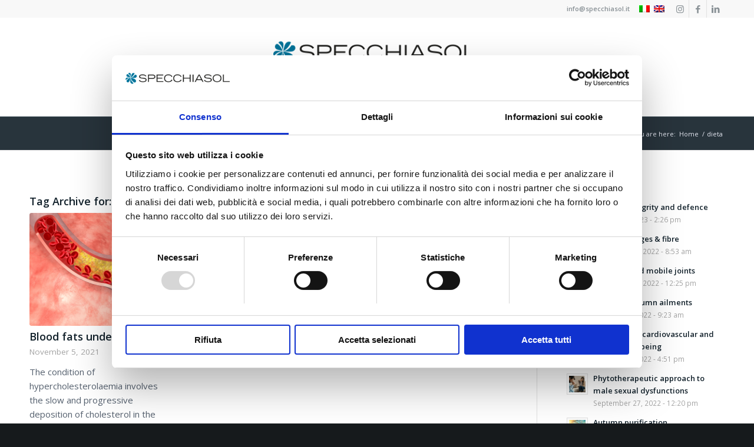

--- FILE ---
content_type: text/html; charset=UTF-8
request_url: https://specchiasol.it/en/tag/dieta-en/
body_size: 19970
content:
<!DOCTYPE html>
<html lang="en-US" class="html_stretched responsive av-preloader-disabled  html_header_top html_logo_center html_bottom_nav_header html_menu_right html_large html_header_sticky html_header_shrinking html_header_topbar_active html_mobile_menu_tablet html_header_searchicon_disabled html_content_align_center html_header_unstick_top_disabled html_header_stretch_disabled html_minimal_header html_av-submenu-hidden html_av-submenu-display-click html_av-overlay-side html_av-overlay-side-classic html_av-submenu-clone html_entry_id_5112 av-cookies-no-cookie-consent av-no-preview av-default-lightbox html_text_menu_active av-mobile-menu-switch-default">
<head>
<meta charset="UTF-8" />


<!-- mobile setting -->
<meta name="viewport" content="width=device-width, initial-scale=1">

<!-- Scripts/CSS and wp_head hook -->
<script data-cookieconsent="ignore">
	window.dataLayer = window.dataLayer || [];
	function gtag() {
		dataLayer.push(arguments);
	}
	gtag("consent", "default", {
		ad_user_data: "denied",
		ad_personalization: "denied",
		ad_storage: "denied",
		analytics_storage: "denied",
		functionality_storage: "denied",
		personalization_storage: "denied",
		security_storage: "granted",
		wait_for_update: 500,
	});
	gtag("set", "ads_data_redaction", true);
	</script>
<script type="text/javascript"
		id="Cookiebot"
		src="https://consent.cookiebot.com/uc.js"
		data-cbid="44a4f93a-bcd6-4b21-9e66-8e1fe350bad9"
						data-culture="IT"
				data-blockingmode="auto"
	></script>
<meta name='robots' content='index, follow, max-image-preview:large, max-snippet:-1, max-video-preview:-1' />
<link rel="alternate" hreflang="it" href="https://specchiasol.it/tag/dieta/" />
<link rel="alternate" hreflang="en" href="https://specchiasol.it/en/tag/dieta-en/" />
<link rel="alternate" hreflang="x-default" href="https://specchiasol.it/tag/dieta/" />

	<!-- This site is optimized with the Yoast SEO plugin v22.7 - https://yoast.com/wordpress/plugins/seo/ -->
	<title>dieta Archives - Specchiasol</title>
	<link rel="canonical" href="https://specchiasol.it/en/tag/dieta-en/" />
	<meta property="og:locale" content="en_US" />
	<meta property="og:type" content="article" />
	<meta property="og:title" content="dieta Archives - Specchiasol" />
	<meta property="og:url" content="https://specchiasol.it/en/tag/dieta-en/" />
	<meta property="og:site_name" content="Specchiasol" />
	<meta property="og:image" content="https://specchiasol.it/wp-content/uploads/2021/01/Specchiasol-Logo.png" />
	<meta property="og:image:width" content="1500" />
	<meta property="og:image:height" content="500" />
	<meta property="og:image:type" content="image/png" />
	<meta name="twitter:card" content="summary_large_image" />
	<script type="application/ld+json" class="yoast-schema-graph">{"@context":"https://schema.org","@graph":[{"@type":"CollectionPage","@id":"https://specchiasol.it/en/tag/dieta-en/","url":"https://specchiasol.it/en/tag/dieta-en/","name":"dieta Archives - Specchiasol","isPartOf":{"@id":"https://specchiasol.it/en/#website"},"primaryImageOfPage":{"@id":"https://specchiasol.it/en/tag/dieta-en/#primaryimage"},"image":{"@id":"https://specchiasol.it/en/tag/dieta-en/#primaryimage"},"thumbnailUrl":"https://specchiasol.it/wp-content/uploads/2021/10/Colesterolo-buono-e-cattivo.png","breadcrumb":{"@id":"https://specchiasol.it/en/tag/dieta-en/#breadcrumb"},"inLanguage":"en-US"},{"@type":"ImageObject","inLanguage":"en-US","@id":"https://specchiasol.it/en/tag/dieta-en/#primaryimage","url":"https://specchiasol.it/wp-content/uploads/2021/10/Colesterolo-buono-e-cattivo.png","contentUrl":"https://specchiasol.it/wp-content/uploads/2021/10/Colesterolo-buono-e-cattivo.png","width":800,"height":487,"caption":"Colesterolo buono e cattivo"},{"@type":"BreadcrumbList","@id":"https://specchiasol.it/en/tag/dieta-en/#breadcrumb","itemListElement":[{"@type":"ListItem","position":1,"name":"Home","item":"https://specchiasol.it/en/specchiasol-nature-science-health/"},{"@type":"ListItem","position":2,"name":"dieta"}]},{"@type":"WebSite","@id":"https://specchiasol.it/en/#website","url":"https://specchiasol.it/en/","name":"Specchiasol","description":"Natura, scienza e salute","publisher":{"@id":"https://specchiasol.it/en/#organization"},"potentialAction":[{"@type":"SearchAction","target":{"@type":"EntryPoint","urlTemplate":"https://specchiasol.it/en/?s={search_term_string}"},"query-input":"required name=search_term_string"}],"inLanguage":"en-US"},{"@type":"Organization","@id":"https://specchiasol.it/en/#organization","name":"Specchiasol","url":"https://specchiasol.it/en/","logo":{"@type":"ImageObject","inLanguage":"en-US","@id":"https://specchiasol.it/en/#/schema/logo/image/","url":"https://specchiasol.it/wp-content/uploads/2021/01/Specchiasol-Logo.png","contentUrl":"https://specchiasol.it/wp-content/uploads/2021/01/Specchiasol-Logo.png","width":1500,"height":500,"caption":"Specchiasol"},"image":{"@id":"https://specchiasol.it/en/#/schema/logo/image/"},"sameAs":["https://www.facebook.com/specchiasol1973","https://www.instagram.com/specchiasolsrl/","https://it.linkedin.com/company/specchiasol-s.r.l."]}]}</script>
	<!-- / Yoast SEO plugin. -->


<link rel="alternate" type="application/rss+xml" title="Specchiasol &raquo; Feed" href="https://specchiasol.it/en/feed/" />
<link rel="alternate" type="application/rss+xml" title="Specchiasol &raquo; dieta Tag Feed" href="https://specchiasol.it/en/tag/dieta-en/feed/" />

<!-- google webfont font replacement -->

			<script type='text/javascript'>

				(function() {

					/*	check if webfonts are disabled by user setting via cookie - or user must opt in.	*/
					var html = document.getElementsByTagName('html')[0];
					var cookie_check = html.className.indexOf('av-cookies-needs-opt-in') >= 0 || html.className.indexOf('av-cookies-can-opt-out') >= 0;
					var allow_continue = true;
					var silent_accept_cookie = html.className.indexOf('av-cookies-user-silent-accept') >= 0;

					if( cookie_check && ! silent_accept_cookie )
					{
						if( ! document.cookie.match(/aviaCookieConsent/) || html.className.indexOf('av-cookies-session-refused') >= 0 )
						{
							allow_continue = false;
						}
						else
						{
							if( ! document.cookie.match(/aviaPrivacyRefuseCookiesHideBar/) )
							{
								allow_continue = false;
							}
							else if( ! document.cookie.match(/aviaPrivacyEssentialCookiesEnabled/) )
							{
								allow_continue = false;
							}
							else if( document.cookie.match(/aviaPrivacyGoogleWebfontsDisabled/) )
							{
								allow_continue = false;
							}
						}
					}

					if( allow_continue )
					{
						var f = document.createElement('link');

						f.type 	= 'text/css';
						f.rel 	= 'stylesheet';
						f.href 	= 'https://fonts.googleapis.com/css?family=Open+Sans:400,600&display=auto';
						f.id 	= 'avia-google-webfont';

						document.getElementsByTagName('head')[0].appendChild(f);
					}
				})();

			</script>
			<script type="text/javascript">
/* <![CDATA[ */
window._wpemojiSettings = {"baseUrl":"https:\/\/s.w.org\/images\/core\/emoji\/15.0.3\/72x72\/","ext":".png","svgUrl":"https:\/\/s.w.org\/images\/core\/emoji\/15.0.3\/svg\/","svgExt":".svg","source":{"concatemoji":"https:\/\/specchiasol.it\/wp-includes\/js\/wp-emoji-release.min.js?ver=6.5.7"}};
/*! This file is auto-generated */
!function(i,n){var o,s,e;function c(e){try{var t={supportTests:e,timestamp:(new Date).valueOf()};sessionStorage.setItem(o,JSON.stringify(t))}catch(e){}}function p(e,t,n){e.clearRect(0,0,e.canvas.width,e.canvas.height),e.fillText(t,0,0);var t=new Uint32Array(e.getImageData(0,0,e.canvas.width,e.canvas.height).data),r=(e.clearRect(0,0,e.canvas.width,e.canvas.height),e.fillText(n,0,0),new Uint32Array(e.getImageData(0,0,e.canvas.width,e.canvas.height).data));return t.every(function(e,t){return e===r[t]})}function u(e,t,n){switch(t){case"flag":return n(e,"\ud83c\udff3\ufe0f\u200d\u26a7\ufe0f","\ud83c\udff3\ufe0f\u200b\u26a7\ufe0f")?!1:!n(e,"\ud83c\uddfa\ud83c\uddf3","\ud83c\uddfa\u200b\ud83c\uddf3")&&!n(e,"\ud83c\udff4\udb40\udc67\udb40\udc62\udb40\udc65\udb40\udc6e\udb40\udc67\udb40\udc7f","\ud83c\udff4\u200b\udb40\udc67\u200b\udb40\udc62\u200b\udb40\udc65\u200b\udb40\udc6e\u200b\udb40\udc67\u200b\udb40\udc7f");case"emoji":return!n(e,"\ud83d\udc26\u200d\u2b1b","\ud83d\udc26\u200b\u2b1b")}return!1}function f(e,t,n){var r="undefined"!=typeof WorkerGlobalScope&&self instanceof WorkerGlobalScope?new OffscreenCanvas(300,150):i.createElement("canvas"),a=r.getContext("2d",{willReadFrequently:!0}),o=(a.textBaseline="top",a.font="600 32px Arial",{});return e.forEach(function(e){o[e]=t(a,e,n)}),o}function t(e){var t=i.createElement("script");t.src=e,t.defer=!0,i.head.appendChild(t)}"undefined"!=typeof Promise&&(o="wpEmojiSettingsSupports",s=["flag","emoji"],n.supports={everything:!0,everythingExceptFlag:!0},e=new Promise(function(e){i.addEventListener("DOMContentLoaded",e,{once:!0})}),new Promise(function(t){var n=function(){try{var e=JSON.parse(sessionStorage.getItem(o));if("object"==typeof e&&"number"==typeof e.timestamp&&(new Date).valueOf()<e.timestamp+604800&&"object"==typeof e.supportTests)return e.supportTests}catch(e){}return null}();if(!n){if("undefined"!=typeof Worker&&"undefined"!=typeof OffscreenCanvas&&"undefined"!=typeof URL&&URL.createObjectURL&&"undefined"!=typeof Blob)try{var e="postMessage("+f.toString()+"("+[JSON.stringify(s),u.toString(),p.toString()].join(",")+"));",r=new Blob([e],{type:"text/javascript"}),a=new Worker(URL.createObjectURL(r),{name:"wpTestEmojiSupports"});return void(a.onmessage=function(e){c(n=e.data),a.terminate(),t(n)})}catch(e){}c(n=f(s,u,p))}t(n)}).then(function(e){for(var t in e)n.supports[t]=e[t],n.supports.everything=n.supports.everything&&n.supports[t],"flag"!==t&&(n.supports.everythingExceptFlag=n.supports.everythingExceptFlag&&n.supports[t]);n.supports.everythingExceptFlag=n.supports.everythingExceptFlag&&!n.supports.flag,n.DOMReady=!1,n.readyCallback=function(){n.DOMReady=!0}}).then(function(){return e}).then(function(){var e;n.supports.everything||(n.readyCallback(),(e=n.source||{}).concatemoji?t(e.concatemoji):e.wpemoji&&e.twemoji&&(t(e.twemoji),t(e.wpemoji)))}))}((window,document),window._wpemojiSettings);
/* ]]> */
</script>
<link rel='stylesheet' id='avia-grid-css' href='https://specchiasol.it/wp-content/themes/enfold/css/grid.css?ver=5.7.1' type='text/css' media='all' />
<link rel='stylesheet' id='avia-base-css' href='https://specchiasol.it/wp-content/themes/enfold/css/base.css?ver=5.7.1' type='text/css' media='all' />
<link rel='stylesheet' id='avia-layout-css' href='https://specchiasol.it/wp-content/themes/enfold/css/layout.css?ver=5.7.1' type='text/css' media='all' />
<link rel='stylesheet' id='avia-module-blog-css' href='https://specchiasol.it/wp-content/themes/enfold/config-templatebuilder/avia-shortcodes/blog/blog.css?ver=5.7.1' type='text/css' media='all' />
<link rel='stylesheet' id='avia-module-postslider-css' href='https://specchiasol.it/wp-content/themes/enfold/config-templatebuilder/avia-shortcodes/postslider/postslider.css?ver=5.7.1' type='text/css' media='all' />
<link rel='stylesheet' id='avia-module-button-css' href='https://specchiasol.it/wp-content/themes/enfold/config-templatebuilder/avia-shortcodes/buttons/buttons.css?ver=5.7.1' type='text/css' media='all' />
<link rel='stylesheet' id='avia-module-button-fullwidth-css' href='https://specchiasol.it/wp-content/themes/enfold/config-templatebuilder/avia-shortcodes/buttons_fullwidth/buttons_fullwidth.css?ver=5.7.1' type='text/css' media='all' />
<link rel='stylesheet' id='avia-module-comments-css' href='https://specchiasol.it/wp-content/themes/enfold/config-templatebuilder/avia-shortcodes/comments/comments.css?ver=5.7.1' type='text/css' media='all' />
<link rel='stylesheet' id='avia-module-contact-css' href='https://specchiasol.it/wp-content/themes/enfold/config-templatebuilder/avia-shortcodes/contact/contact.css?ver=5.7.1' type='text/css' media='all' />
<link rel='stylesheet' id='avia-module-slideshow-css' href='https://specchiasol.it/wp-content/themes/enfold/config-templatebuilder/avia-shortcodes/slideshow/slideshow.css?ver=5.7.1' type='text/css' media='all' />
<link rel='stylesheet' id='avia-module-slideshow-contentpartner-css' href='https://specchiasol.it/wp-content/themes/enfold/config-templatebuilder/avia-shortcodes/contentslider/contentslider.css?ver=5.7.1' type='text/css' media='all' />
<link rel='stylesheet' id='avia-module-gallery-css' href='https://specchiasol.it/wp-content/themes/enfold/config-templatebuilder/avia-shortcodes/gallery/gallery.css?ver=5.7.1' type='text/css' media='all' />
<link rel='stylesheet' id='avia-module-gridrow-css' href='https://specchiasol.it/wp-content/themes/enfold/config-templatebuilder/avia-shortcodes/grid_row/grid_row.css?ver=5.7.1' type='text/css' media='all' />
<link rel='stylesheet' id='avia-module-heading-css' href='https://specchiasol.it/wp-content/themes/enfold/config-templatebuilder/avia-shortcodes/heading/heading.css?ver=5.7.1' type='text/css' media='all' />
<link rel='stylesheet' id='avia-module-hr-css' href='https://specchiasol.it/wp-content/themes/enfold/config-templatebuilder/avia-shortcodes/hr/hr.css?ver=5.7.1' type='text/css' media='all' />
<link rel='stylesheet' id='avia-module-image-css' href='https://specchiasol.it/wp-content/themes/enfold/config-templatebuilder/avia-shortcodes/image/image.css?ver=5.7.1' type='text/css' media='all' />
<link rel='stylesheet' id='avia-module-masonry-css' href='https://specchiasol.it/wp-content/themes/enfold/config-templatebuilder/avia-shortcodes/masonry_entries/masonry_entries.css?ver=5.7.1' type='text/css' media='all' />
<link rel='stylesheet' id='avia-siteloader-css' href='https://specchiasol.it/wp-content/themes/enfold/css/avia-snippet-site-preloader.css?ver=5.7.1' type='text/css' media='all' />
<link rel='stylesheet' id='avia-module-notification-css' href='https://specchiasol.it/wp-content/themes/enfold/config-templatebuilder/avia-shortcodes/notification/notification.css?ver=5.7.1' type='text/css' media='all' />
<link rel='stylesheet' id='avia-module-portfolio-css' href='https://specchiasol.it/wp-content/themes/enfold/config-templatebuilder/avia-shortcodes/portfolio/portfolio.css?ver=5.7.1' type='text/css' media='all' />
<link rel='stylesheet' id='avia-sc-search-css' href='https://specchiasol.it/wp-content/themes/enfold/config-templatebuilder/avia-shortcodes/search/search.css?ver=5.7.1' type='text/css' media='all' />
<link rel='stylesheet' id='avia-module-social-css' href='https://specchiasol.it/wp-content/themes/enfold/config-templatebuilder/avia-shortcodes/social_share/social_share.css?ver=5.7.1' type='text/css' media='all' />
<link rel='stylesheet' id='avia-module-table-css' href='https://specchiasol.it/wp-content/themes/enfold/config-templatebuilder/avia-shortcodes/table/table.css?ver=5.7.1' type='text/css' media='all' />
<link rel='stylesheet' id='avia-module-tabs-css' href='https://specchiasol.it/wp-content/themes/enfold/config-templatebuilder/avia-shortcodes/tabs/tabs.css?ver=5.7.1' type='text/css' media='all' />
<link rel='stylesheet' id='avia-module-toggles-css' href='https://specchiasol.it/wp-content/themes/enfold/config-templatebuilder/avia-shortcodes/toggles/toggles.css?ver=5.7.1' type='text/css' media='all' />
<link rel='stylesheet' id='avia-module-video-css' href='https://specchiasol.it/wp-content/themes/enfold/config-templatebuilder/avia-shortcodes/video/video.css?ver=5.7.1' type='text/css' media='all' />
<style id='wp-emoji-styles-inline-css' type='text/css'>

	img.wp-smiley, img.emoji {
		display: inline !important;
		border: none !important;
		box-shadow: none !important;
		height: 1em !important;
		width: 1em !important;
		margin: 0 0.07em !important;
		vertical-align: -0.1em !important;
		background: none !important;
		padding: 0 !important;
	}
</style>
<link rel='stylesheet' id='wp-block-library-css' href='https://specchiasol.it/wp-includes/css/dist/block-library/style.min.css?ver=6.5.7' type='text/css' media='all' />
<style id='global-styles-inline-css' type='text/css'>
body{--wp--preset--color--black: #000000;--wp--preset--color--cyan-bluish-gray: #abb8c3;--wp--preset--color--white: #ffffff;--wp--preset--color--pale-pink: #f78da7;--wp--preset--color--vivid-red: #cf2e2e;--wp--preset--color--luminous-vivid-orange: #ff6900;--wp--preset--color--luminous-vivid-amber: #fcb900;--wp--preset--color--light-green-cyan: #7bdcb5;--wp--preset--color--vivid-green-cyan: #00d084;--wp--preset--color--pale-cyan-blue: #8ed1fc;--wp--preset--color--vivid-cyan-blue: #0693e3;--wp--preset--color--vivid-purple: #9b51e0;--wp--preset--color--metallic-red: #b02b2c;--wp--preset--color--maximum-yellow-red: #edae44;--wp--preset--color--yellow-sun: #eeee22;--wp--preset--color--palm-leaf: #83a846;--wp--preset--color--aero: #7bb0e7;--wp--preset--color--old-lavender: #745f7e;--wp--preset--color--steel-teal: #5f8789;--wp--preset--color--raspberry-pink: #d65799;--wp--preset--color--medium-turquoise: #4ecac2;--wp--preset--gradient--vivid-cyan-blue-to-vivid-purple: linear-gradient(135deg,rgba(6,147,227,1) 0%,rgb(155,81,224) 100%);--wp--preset--gradient--light-green-cyan-to-vivid-green-cyan: linear-gradient(135deg,rgb(122,220,180) 0%,rgb(0,208,130) 100%);--wp--preset--gradient--luminous-vivid-amber-to-luminous-vivid-orange: linear-gradient(135deg,rgba(252,185,0,1) 0%,rgba(255,105,0,1) 100%);--wp--preset--gradient--luminous-vivid-orange-to-vivid-red: linear-gradient(135deg,rgba(255,105,0,1) 0%,rgb(207,46,46) 100%);--wp--preset--gradient--very-light-gray-to-cyan-bluish-gray: linear-gradient(135deg,rgb(238,238,238) 0%,rgb(169,184,195) 100%);--wp--preset--gradient--cool-to-warm-spectrum: linear-gradient(135deg,rgb(74,234,220) 0%,rgb(151,120,209) 20%,rgb(207,42,186) 40%,rgb(238,44,130) 60%,rgb(251,105,98) 80%,rgb(254,248,76) 100%);--wp--preset--gradient--blush-light-purple: linear-gradient(135deg,rgb(255,206,236) 0%,rgb(152,150,240) 100%);--wp--preset--gradient--blush-bordeaux: linear-gradient(135deg,rgb(254,205,165) 0%,rgb(254,45,45) 50%,rgb(107,0,62) 100%);--wp--preset--gradient--luminous-dusk: linear-gradient(135deg,rgb(255,203,112) 0%,rgb(199,81,192) 50%,rgb(65,88,208) 100%);--wp--preset--gradient--pale-ocean: linear-gradient(135deg,rgb(255,245,203) 0%,rgb(182,227,212) 50%,rgb(51,167,181) 100%);--wp--preset--gradient--electric-grass: linear-gradient(135deg,rgb(202,248,128) 0%,rgb(113,206,126) 100%);--wp--preset--gradient--midnight: linear-gradient(135deg,rgb(2,3,129) 0%,rgb(40,116,252) 100%);--wp--preset--font-size--small: 1rem;--wp--preset--font-size--medium: 1.125rem;--wp--preset--font-size--large: 1.75rem;--wp--preset--font-size--x-large: clamp(1.75rem, 3vw, 2.25rem);--wp--preset--spacing--20: 0.44rem;--wp--preset--spacing--30: 0.67rem;--wp--preset--spacing--40: 1rem;--wp--preset--spacing--50: 1.5rem;--wp--preset--spacing--60: 2.25rem;--wp--preset--spacing--70: 3.38rem;--wp--preset--spacing--80: 5.06rem;--wp--preset--shadow--natural: 6px 6px 9px rgba(0, 0, 0, 0.2);--wp--preset--shadow--deep: 12px 12px 50px rgba(0, 0, 0, 0.4);--wp--preset--shadow--sharp: 6px 6px 0px rgba(0, 0, 0, 0.2);--wp--preset--shadow--outlined: 6px 6px 0px -3px rgba(255, 255, 255, 1), 6px 6px rgba(0, 0, 0, 1);--wp--preset--shadow--crisp: 6px 6px 0px rgba(0, 0, 0, 1);}body { margin: 0;--wp--style--global--content-size: 800px;--wp--style--global--wide-size: 1130px; }.wp-site-blocks > .alignleft { float: left; margin-right: 2em; }.wp-site-blocks > .alignright { float: right; margin-left: 2em; }.wp-site-blocks > .aligncenter { justify-content: center; margin-left: auto; margin-right: auto; }:where(.is-layout-flex){gap: 0.5em;}:where(.is-layout-grid){gap: 0.5em;}body .is-layout-flow > .alignleft{float: left;margin-inline-start: 0;margin-inline-end: 2em;}body .is-layout-flow > .alignright{float: right;margin-inline-start: 2em;margin-inline-end: 0;}body .is-layout-flow > .aligncenter{margin-left: auto !important;margin-right: auto !important;}body .is-layout-constrained > .alignleft{float: left;margin-inline-start: 0;margin-inline-end: 2em;}body .is-layout-constrained > .alignright{float: right;margin-inline-start: 2em;margin-inline-end: 0;}body .is-layout-constrained > .aligncenter{margin-left: auto !important;margin-right: auto !important;}body .is-layout-constrained > :where(:not(.alignleft):not(.alignright):not(.alignfull)){max-width: var(--wp--style--global--content-size);margin-left: auto !important;margin-right: auto !important;}body .is-layout-constrained > .alignwide{max-width: var(--wp--style--global--wide-size);}body .is-layout-flex{display: flex;}body .is-layout-flex{flex-wrap: wrap;align-items: center;}body .is-layout-flex > *{margin: 0;}body .is-layout-grid{display: grid;}body .is-layout-grid > *{margin: 0;}body{padding-top: 0px;padding-right: 0px;padding-bottom: 0px;padding-left: 0px;}a:where(:not(.wp-element-button)){text-decoration: underline;}.wp-element-button, .wp-block-button__link{background-color: #32373c;border-width: 0;color: #fff;font-family: inherit;font-size: inherit;line-height: inherit;padding: calc(0.667em + 2px) calc(1.333em + 2px);text-decoration: none;}.has-black-color{color: var(--wp--preset--color--black) !important;}.has-cyan-bluish-gray-color{color: var(--wp--preset--color--cyan-bluish-gray) !important;}.has-white-color{color: var(--wp--preset--color--white) !important;}.has-pale-pink-color{color: var(--wp--preset--color--pale-pink) !important;}.has-vivid-red-color{color: var(--wp--preset--color--vivid-red) !important;}.has-luminous-vivid-orange-color{color: var(--wp--preset--color--luminous-vivid-orange) !important;}.has-luminous-vivid-amber-color{color: var(--wp--preset--color--luminous-vivid-amber) !important;}.has-light-green-cyan-color{color: var(--wp--preset--color--light-green-cyan) !important;}.has-vivid-green-cyan-color{color: var(--wp--preset--color--vivid-green-cyan) !important;}.has-pale-cyan-blue-color{color: var(--wp--preset--color--pale-cyan-blue) !important;}.has-vivid-cyan-blue-color{color: var(--wp--preset--color--vivid-cyan-blue) !important;}.has-vivid-purple-color{color: var(--wp--preset--color--vivid-purple) !important;}.has-metallic-red-color{color: var(--wp--preset--color--metallic-red) !important;}.has-maximum-yellow-red-color{color: var(--wp--preset--color--maximum-yellow-red) !important;}.has-yellow-sun-color{color: var(--wp--preset--color--yellow-sun) !important;}.has-palm-leaf-color{color: var(--wp--preset--color--palm-leaf) !important;}.has-aero-color{color: var(--wp--preset--color--aero) !important;}.has-old-lavender-color{color: var(--wp--preset--color--old-lavender) !important;}.has-steel-teal-color{color: var(--wp--preset--color--steel-teal) !important;}.has-raspberry-pink-color{color: var(--wp--preset--color--raspberry-pink) !important;}.has-medium-turquoise-color{color: var(--wp--preset--color--medium-turquoise) !important;}.has-black-background-color{background-color: var(--wp--preset--color--black) !important;}.has-cyan-bluish-gray-background-color{background-color: var(--wp--preset--color--cyan-bluish-gray) !important;}.has-white-background-color{background-color: var(--wp--preset--color--white) !important;}.has-pale-pink-background-color{background-color: var(--wp--preset--color--pale-pink) !important;}.has-vivid-red-background-color{background-color: var(--wp--preset--color--vivid-red) !important;}.has-luminous-vivid-orange-background-color{background-color: var(--wp--preset--color--luminous-vivid-orange) !important;}.has-luminous-vivid-amber-background-color{background-color: var(--wp--preset--color--luminous-vivid-amber) !important;}.has-light-green-cyan-background-color{background-color: var(--wp--preset--color--light-green-cyan) !important;}.has-vivid-green-cyan-background-color{background-color: var(--wp--preset--color--vivid-green-cyan) !important;}.has-pale-cyan-blue-background-color{background-color: var(--wp--preset--color--pale-cyan-blue) !important;}.has-vivid-cyan-blue-background-color{background-color: var(--wp--preset--color--vivid-cyan-blue) !important;}.has-vivid-purple-background-color{background-color: var(--wp--preset--color--vivid-purple) !important;}.has-metallic-red-background-color{background-color: var(--wp--preset--color--metallic-red) !important;}.has-maximum-yellow-red-background-color{background-color: var(--wp--preset--color--maximum-yellow-red) !important;}.has-yellow-sun-background-color{background-color: var(--wp--preset--color--yellow-sun) !important;}.has-palm-leaf-background-color{background-color: var(--wp--preset--color--palm-leaf) !important;}.has-aero-background-color{background-color: var(--wp--preset--color--aero) !important;}.has-old-lavender-background-color{background-color: var(--wp--preset--color--old-lavender) !important;}.has-steel-teal-background-color{background-color: var(--wp--preset--color--steel-teal) !important;}.has-raspberry-pink-background-color{background-color: var(--wp--preset--color--raspberry-pink) !important;}.has-medium-turquoise-background-color{background-color: var(--wp--preset--color--medium-turquoise) !important;}.has-black-border-color{border-color: var(--wp--preset--color--black) !important;}.has-cyan-bluish-gray-border-color{border-color: var(--wp--preset--color--cyan-bluish-gray) !important;}.has-white-border-color{border-color: var(--wp--preset--color--white) !important;}.has-pale-pink-border-color{border-color: var(--wp--preset--color--pale-pink) !important;}.has-vivid-red-border-color{border-color: var(--wp--preset--color--vivid-red) !important;}.has-luminous-vivid-orange-border-color{border-color: var(--wp--preset--color--luminous-vivid-orange) !important;}.has-luminous-vivid-amber-border-color{border-color: var(--wp--preset--color--luminous-vivid-amber) !important;}.has-light-green-cyan-border-color{border-color: var(--wp--preset--color--light-green-cyan) !important;}.has-vivid-green-cyan-border-color{border-color: var(--wp--preset--color--vivid-green-cyan) !important;}.has-pale-cyan-blue-border-color{border-color: var(--wp--preset--color--pale-cyan-blue) !important;}.has-vivid-cyan-blue-border-color{border-color: var(--wp--preset--color--vivid-cyan-blue) !important;}.has-vivid-purple-border-color{border-color: var(--wp--preset--color--vivid-purple) !important;}.has-metallic-red-border-color{border-color: var(--wp--preset--color--metallic-red) !important;}.has-maximum-yellow-red-border-color{border-color: var(--wp--preset--color--maximum-yellow-red) !important;}.has-yellow-sun-border-color{border-color: var(--wp--preset--color--yellow-sun) !important;}.has-palm-leaf-border-color{border-color: var(--wp--preset--color--palm-leaf) !important;}.has-aero-border-color{border-color: var(--wp--preset--color--aero) !important;}.has-old-lavender-border-color{border-color: var(--wp--preset--color--old-lavender) !important;}.has-steel-teal-border-color{border-color: var(--wp--preset--color--steel-teal) !important;}.has-raspberry-pink-border-color{border-color: var(--wp--preset--color--raspberry-pink) !important;}.has-medium-turquoise-border-color{border-color: var(--wp--preset--color--medium-turquoise) !important;}.has-vivid-cyan-blue-to-vivid-purple-gradient-background{background: var(--wp--preset--gradient--vivid-cyan-blue-to-vivid-purple) !important;}.has-light-green-cyan-to-vivid-green-cyan-gradient-background{background: var(--wp--preset--gradient--light-green-cyan-to-vivid-green-cyan) !important;}.has-luminous-vivid-amber-to-luminous-vivid-orange-gradient-background{background: var(--wp--preset--gradient--luminous-vivid-amber-to-luminous-vivid-orange) !important;}.has-luminous-vivid-orange-to-vivid-red-gradient-background{background: var(--wp--preset--gradient--luminous-vivid-orange-to-vivid-red) !important;}.has-very-light-gray-to-cyan-bluish-gray-gradient-background{background: var(--wp--preset--gradient--very-light-gray-to-cyan-bluish-gray) !important;}.has-cool-to-warm-spectrum-gradient-background{background: var(--wp--preset--gradient--cool-to-warm-spectrum) !important;}.has-blush-light-purple-gradient-background{background: var(--wp--preset--gradient--blush-light-purple) !important;}.has-blush-bordeaux-gradient-background{background: var(--wp--preset--gradient--blush-bordeaux) !important;}.has-luminous-dusk-gradient-background{background: var(--wp--preset--gradient--luminous-dusk) !important;}.has-pale-ocean-gradient-background{background: var(--wp--preset--gradient--pale-ocean) !important;}.has-electric-grass-gradient-background{background: var(--wp--preset--gradient--electric-grass) !important;}.has-midnight-gradient-background{background: var(--wp--preset--gradient--midnight) !important;}.has-small-font-size{font-size: var(--wp--preset--font-size--small) !important;}.has-medium-font-size{font-size: var(--wp--preset--font-size--medium) !important;}.has-large-font-size{font-size: var(--wp--preset--font-size--large) !important;}.has-x-large-font-size{font-size: var(--wp--preset--font-size--x-large) !important;}
.wp-block-navigation a:where(:not(.wp-element-button)){color: inherit;}
:where(.wp-block-post-template.is-layout-flex){gap: 1.25em;}:where(.wp-block-post-template.is-layout-grid){gap: 1.25em;}
:where(.wp-block-columns.is-layout-flex){gap: 2em;}:where(.wp-block-columns.is-layout-grid){gap: 2em;}
.wp-block-pullquote{font-size: 1.5em;line-height: 1.6;}
</style>
<link rel='stylesheet' id='wpml-blocks-css' href='https://specchiasol.it/wp-content/plugins/sitepress-multilingual-cms/dist/css/blocks/styles.css?ver=4.6.10' type='text/css' media='all' />
<link rel='stylesheet' id='video_popup_close_icon-css' href='https://specchiasol.it/wp-content/plugins/video-popup/css/vp-close-icon/close-button-icon.css?ver=1769285096' type='text/css' media='all' />
<link rel='stylesheet' id='oba_youtubepopup_css-css' href='https://specchiasol.it/wp-content/plugins/video-popup/css/YouTubePopUp.css?ver=1769285096' type='text/css' media='all' />
<link rel='stylesheet' id='wpml-legacy-dropdown-0-css' href='https://specchiasol.it/wp-content/plugins/sitepress-multilingual-cms/templates/language-switchers/legacy-dropdown/style.min.css?ver=1' type='text/css' media='all' />
<style id='wpml-legacy-dropdown-0-inline-css' type='text/css'>
.wpml-ls-statics-shortcode_actions, .wpml-ls-statics-shortcode_actions .wpml-ls-sub-menu, .wpml-ls-statics-shortcode_actions a {border-color:#EEEEEE;}.wpml-ls-statics-shortcode_actions a, .wpml-ls-statics-shortcode_actions .wpml-ls-sub-menu a, .wpml-ls-statics-shortcode_actions .wpml-ls-sub-menu a:link, .wpml-ls-statics-shortcode_actions li:not(.wpml-ls-current-language) .wpml-ls-link, .wpml-ls-statics-shortcode_actions li:not(.wpml-ls-current-language) .wpml-ls-link:link {color:#444444;background-color:#ffffff;}.wpml-ls-statics-shortcode_actions a, .wpml-ls-statics-shortcode_actions .wpml-ls-sub-menu a:hover,.wpml-ls-statics-shortcode_actions .wpml-ls-sub-menu a:focus, .wpml-ls-statics-shortcode_actions .wpml-ls-sub-menu a:link:hover, .wpml-ls-statics-shortcode_actions .wpml-ls-sub-menu a:link:focus {color:#000000;background-color:#eeeeee;}.wpml-ls-statics-shortcode_actions .wpml-ls-current-language > a {color:#444444;background-color:#ffffff;}.wpml-ls-statics-shortcode_actions .wpml-ls-current-language:hover>a, .wpml-ls-statics-shortcode_actions .wpml-ls-current-language>a:focus {color:#000000;background-color:#eeeeee;}
</style>
<link rel='stylesheet' id='wpml-menu-item-0-css' href='https://specchiasol.it/wp-content/plugins/sitepress-multilingual-cms/templates/language-switchers/menu-item/style.min.css?ver=1' type='text/css' media='all' />
<style id='wpml-menu-item-0-inline-css' type='text/css'>
#lang_sel img, #lang_sel_list img, #lang_sel_footer img { display: inline; }
</style>
<link rel='stylesheet' id='avia-scs-css' href='https://specchiasol.it/wp-content/themes/enfold/css/shortcodes.css?ver=5.7.1' type='text/css' media='all' />
<link rel='stylesheet' id='avia-fold-unfold-css' href='https://specchiasol.it/wp-content/themes/enfold/css/avia-snippet-fold-unfold.css?ver=5.7.1' type='text/css' media='all' />
<link rel='stylesheet' id='avia-popup-css-css' href='https://specchiasol.it/wp-content/themes/enfold/js/aviapopup/magnific-popup.min.css?ver=5.7.1' type='text/css' media='screen' />
<link rel='stylesheet' id='avia-lightbox-css' href='https://specchiasol.it/wp-content/themes/enfold/css/avia-snippet-lightbox.css?ver=5.7.1' type='text/css' media='screen' />
<link rel='stylesheet' id='avia-widget-css-css' href='https://specchiasol.it/wp-content/themes/enfold/css/avia-snippet-widget.css?ver=5.7.1' type='text/css' media='screen' />
<link rel='stylesheet' id='avia-dynamic-css' href='https://specchiasol.it/wp-content/uploads/dynamic_avia/enfold_child_en.css?ver=65158bfa5eaf0' type='text/css' media='all' />
<link rel='stylesheet' id='avia-custom-css' href='https://specchiasol.it/wp-content/themes/enfold/css/custom.css?ver=5.7.1' type='text/css' media='all' />
<link rel='stylesheet' id='avia-style-css' href='https://specchiasol.it/wp-content/themes/enfold-child/style.css?ver=5.7.1' type='text/css' media='all' />
<link rel='stylesheet' id='avia-wpml-css' href='https://specchiasol.it/wp-content/themes/enfold/config-wpml/wpml-mod.css?ver=5.7.1' type='text/css' media='all' />
<script type="text/javascript" src="https://specchiasol.it/wp-includes/js/jquery/jquery.min.js?ver=3.7.1" id="jquery-core-js"></script>
<script type="text/javascript" src="https://specchiasol.it/wp-includes/js/jquery/jquery-migrate.min.js?ver=3.4.1" id="jquery-migrate-js"></script>
<script type="text/javascript" src="https://specchiasol.it/wp-content/plugins/video-popup/js/YouTubePopUp.jquery.js?ver=1769285096" id="oba_youtubepopup_plugin-js"></script>
<script type="text/javascript" src="https://specchiasol.it/wp-content/plugins/video-popup/js/YouTubePopUp.js?ver=1769285096" id="oba_youtubepopup_activate-js"></script>
<script type="text/javascript" src="https://specchiasol.it/wp-content/plugins/sitepress-multilingual-cms/templates/language-switchers/legacy-dropdown/script.min.js?ver=1" id="wpml-legacy-dropdown-0-js"></script>
<script type="text/javascript" src="https://specchiasol.it/wp-content/themes/enfold/js/avia-js.js?ver=5.7.1" id="avia-js-js"></script>
<script type="text/javascript" src="https://specchiasol.it/wp-content/themes/enfold/js/avia-compat.js?ver=5.7.1" id="avia-compat-js"></script>
<script type="text/javascript" src="https://specchiasol.it/wp-content/themes/enfold/config-wpml/wpml-mod.js?ver=5.7.1" id="avia-wpml-script-js"></script>
<link rel="https://api.w.org/" href="https://specchiasol.it/en/wp-json/" /><link rel="alternate" type="application/json" href="https://specchiasol.it/en/wp-json/wp/v2/tags/573" /><link rel="EditURI" type="application/rsd+xml" title="RSD" href="https://specchiasol.it/xmlrpc.php?rsd" />
<meta name="generator" content="WordPress 6.5.7" />
<meta name="generator" content="WPML ver:4.6.10 stt:1,27;" />
		<script type='text/javascript'>
			var video_popup_unprm_general_settings = {
    			'unprm_r_border': ''
			};
		</script>
	<link rel="profile" href="https://gmpg.org/xfn/11" />
<link rel="alternate" type="application/rss+xml" title="Specchiasol RSS2 Feed" href="https://specchiasol.it/en/feed/" />
<link rel="pingback" href="https://specchiasol.it/xmlrpc.php" />
<!--[if lt IE 9]><script src="https://specchiasol.it/wp-content/themes/enfold/js/html5shiv.js"></script><![endif]-->
<link rel="icon" href="https://specchiasol.it/wp-content/uploads/2021/01/Specchiasol-favicon.jpg" type="image/x-icon">
<style type="text/css">
		@font-face {font-family: 'entypo-fontello'; font-weight: normal; font-style: normal; font-display: auto;
		src: url('https://specchiasol.it/wp-content/themes/enfold/config-templatebuilder/avia-template-builder/assets/fonts/entypo-fontello.woff2') format('woff2'),
		url('https://specchiasol.it/wp-content/themes/enfold/config-templatebuilder/avia-template-builder/assets/fonts/entypo-fontello.woff') format('woff'),
		url('https://specchiasol.it/wp-content/themes/enfold/config-templatebuilder/avia-template-builder/assets/fonts/entypo-fontello.ttf') format('truetype'),
		url('https://specchiasol.it/wp-content/themes/enfold/config-templatebuilder/avia-template-builder/assets/fonts/entypo-fontello.svg#entypo-fontello') format('svg'),
		url('https://specchiasol.it/wp-content/themes/enfold/config-templatebuilder/avia-template-builder/assets/fonts/entypo-fontello.eot'),
		url('https://specchiasol.it/wp-content/themes/enfold/config-templatebuilder/avia-template-builder/assets/fonts/entypo-fontello.eot?#iefix') format('embedded-opentype');
		} #top .avia-font-entypo-fontello, body .avia-font-entypo-fontello, html body [data-av_iconfont='entypo-fontello']:before{ font-family: 'entypo-fontello'; }
		</style>

<!--
Debugging Info for Theme support: 

Theme: Enfold
Version: 5.7.1
Installed: enfold
AviaFramework Version: 5.6
AviaBuilder Version: 5.3
aviaElementManager Version: 1.0.1
- - - - - - - - - - -
ChildTheme: Enfold Child
ChildTheme Version: 1.0
ChildTheme Installed: enfold

- - - - - - - - - - -
ML:1024-PU:33-PLA:14
WP:6.5.7
Compress: CSS:disabled - JS:disabled
Updates: disabled
PLAu:13
--><style id="wpforms-css-vars-root">
				:root {
					--wpforms-field-border-radius: 3px;
--wpforms-field-border-style: solid;
--wpforms-field-border-size: 1px;
--wpforms-field-background-color: #ffffff;
--wpforms-field-border-color: rgba( 0, 0, 0, 0.25 );
--wpforms-field-border-color-spare: rgba( 0, 0, 0, 0.25 );
--wpforms-field-text-color: rgba( 0, 0, 0, 0.7 );
--wpforms-field-menu-color: #ffffff;
--wpforms-label-color: rgba( 0, 0, 0, 0.85 );
--wpforms-label-sublabel-color: rgba( 0, 0, 0, 0.55 );
--wpforms-label-error-color: #d63637;
--wpforms-button-border-radius: 3px;
--wpforms-button-border-style: none;
--wpforms-button-border-size: 1px;
--wpforms-button-background-color: #066aab;
--wpforms-button-border-color: #066aab;
--wpforms-button-text-color: #ffffff;
--wpforms-page-break-color: #066aab;
--wpforms-background-image: none;
--wpforms-background-position: center center;
--wpforms-background-repeat: no-repeat;
--wpforms-background-size: cover;
--wpforms-background-width: 100px;
--wpforms-background-height: 100px;
--wpforms-background-color: rgba( 0, 0, 0, 0 );
--wpforms-background-url: none;
--wpforms-container-padding: 0px;
--wpforms-container-border-style: none;
--wpforms-container-border-width: 1px;
--wpforms-container-border-color: #000000;
--wpforms-container-border-radius: 3px;
--wpforms-field-size-input-height: 43px;
--wpforms-field-size-input-spacing: 15px;
--wpforms-field-size-font-size: 16px;
--wpforms-field-size-line-height: 19px;
--wpforms-field-size-padding-h: 14px;
--wpforms-field-size-checkbox-size: 16px;
--wpforms-field-size-sublabel-spacing: 5px;
--wpforms-field-size-icon-size: 1;
--wpforms-label-size-font-size: 16px;
--wpforms-label-size-line-height: 19px;
--wpforms-label-size-sublabel-font-size: 14px;
--wpforms-label-size-sublabel-line-height: 17px;
--wpforms-button-size-font-size: 17px;
--wpforms-button-size-height: 41px;
--wpforms-button-size-padding-h: 15px;
--wpforms-button-size-margin-top: 10px;
--wpforms-container-shadow-size-box-shadow: none;

				}
			</style>
</head>

<body id="top" class="archive tag tag-dieta-en tag-573 stretched rtl_columns av-curtain-numeric open_sans  avia-responsive-images-support av-recaptcha-enabled av-google-badge-hide" itemscope="itemscope" itemtype="https://schema.org/WebPage" >

	
	<div id='wrap_all'>

	
<header id='header' class='all_colors header_color light_bg_color  av_header_top av_logo_center av_bottom_nav_header av_menu_right av_large av_header_sticky av_header_shrinking av_header_stretch_disabled av_mobile_menu_tablet av_header_searchicon_disabled av_header_unstick_top_disabled av_minimal_header av_header_border_disabled' data-av_shrink_factor='50' role="banner" itemscope="itemscope" itemtype="https://schema.org/WPHeader" >

		<div id='header_meta' class='container_wrap container_wrap_meta  av_icon_active_right av_extra_header_active av_secondary_right av_entry_id_5112'>

			      <div class='container'>
			      <ul class='noLightbox social_bookmarks icon_count_3'><li class='social_bookmarks_instagram av-social-link-instagram social_icon_1'><a target="_blank" aria-label="Link to Instagram" href='https://www.instagram.com/specchiasolsrl/' aria-hidden='false' data-av_icon='' data-av_iconfont='entypo-fontello' title='Instagram' rel="noopener"><span class='avia_hidden_link_text'>Instagram</span></a></li><li class='social_bookmarks_facebook av-social-link-facebook social_icon_2'><a target="_blank" aria-label="Link to Facebook" href='https://www.facebook.com/specchiasol1973' aria-hidden='false' data-av_icon='' data-av_iconfont='entypo-fontello' title='Facebook' rel="noopener"><span class='avia_hidden_link_text'>Facebook</span></a></li><li class='social_bookmarks_linkedin av-social-link-linkedin social_icon_3'><a target="_blank" aria-label="Link to LinkedIn" href='https://it.linkedin.com/company/specchiasol-s.r.l.' aria-hidden='false' data-av_icon='' data-av_iconfont='entypo-fontello' title='LinkedIn' rel="noopener"><span class='avia_hidden_link_text'>LinkedIn</span></a></li></ul><nav class='sub_menu'  role="navigation" itemscope="itemscope" itemtype="https://schema.org/SiteNavigationElement" ><ul role="menu" class="menu" id="avia2-menu"><li role="menuitem" id="menu-item-1330" class="menu-item menu-item-type-custom menu-item-object-custom menu-item-1330"><a href="/cdn-cgi/l/email-protection#a7cec9c1c8e7d4d7c2c4c4cfcec6d4c8cb89ced3"><span class="__cf_email__" data-cfemail="452c2b232a0536352026262d2c24362a296b2c31">[email&#160;protected]</span></a></li>
</ul><ul class='avia_wpml_language_switch avia_wpml_language_switch_extra'><li class='language_it '><a href='https://specchiasol.it/tag/dieta/'>	<span class='language_flag'><img title='Italiano' src='https://specchiasol.it/wp-content/plugins/sitepress-multilingual-cms/res/flags/it.png' alt='Italiano' /></span>	<span class='language_native'>Italiano</span>	<span class='language_translated'>Italian</span>	<span class='language_code'>it</span></a></li><li class='language_en avia_current_lang'><a href='https://specchiasol.it/en/tag/dieta-en/'>	<span class='language_flag'><img title='English' src='https://specchiasol.it/wp-content/plugins/sitepress-multilingual-cms/res/flags/en.png' alt='English' /></span>	<span class='language_native'>English</span>	<span class='language_translated'>English</span>	<span class='language_code'>en</span></a></li></ul></nav>			      </div>
		</div>

		<div  id='header_main' class='container_wrap container_wrap_logo'>

        <div class='container av-logo-container'><div class='inner-container'><span class='logo avia-standard-logo'><a href='https://specchiasol.it/en/' class='' aria-label='Specchiasol Logo' title='Specchiasol Logo'><img src="https://specchiasol.it/wp-content/uploads/2021/01/Specchiasol-Logo.png" srcset="https://specchiasol.it/wp-content/uploads/2021/01/Specchiasol-Logo.png 1500w, https://specchiasol.it/wp-content/uploads/2021/01/Specchiasol-Logo-300x100.png 300w, https://specchiasol.it/wp-content/uploads/2021/01/Specchiasol-Logo-1024x341.png 1024w, https://specchiasol.it/wp-content/uploads/2021/01/Specchiasol-Logo-768x256.png 768w, https://specchiasol.it/wp-content/uploads/2021/01/Specchiasol-Logo-705x235.png 705w, https://specchiasol.it/wp-content/uploads/2021/01/Specchiasol-Logo-900x300.png 900w" sizes="(max-width: 1500px) 100vw, 1500px" height="100" width="300" alt='Specchiasol' title='Specchiasol Logo' /></a></span></div></div><div id='header_main_alternate' class='container_wrap'><div class='container'><nav class='main_menu' data-selectname='Select a page'  role="navigation" itemscope="itemscope" itemtype="https://schema.org/SiteNavigationElement" ><div class="avia-menu av-main-nav-wrap"><ul role="menu" class="menu av-main-nav" id="avia-menu"><li role="menuitem" id="menu-item-1373" class="menu-item menu-item-type-post_type menu-item-object-page menu-item-home menu-item-top-level menu-item-top-level-1"><a href="https://specchiasol.it/en/" itemprop="url" tabindex="0"><span class="avia-bullet"></span><span class="avia-menu-text">Home</span><span class="avia-menu-fx"><span class="avia-arrow-wrap"><span class="avia-arrow"></span></span></span></a></li>
<li role="menuitem" id="menu-item-1374" class="superhub-product-menu menu-item menu-item-type-post_type menu-item-object-page menu-item-has-children menu-item-mega-parent  menu-item-top-level menu-item-top-level-2"><a href="https://specchiasol.it/en/specchiasol-products/" itemprop="url" tabindex="0"><span class="avia-bullet"></span><span class="avia-menu-text">Specchiasol products</span><span class="avia-menu-fx"><span class="avia-arrow-wrap"><span class="avia-arrow"></span></span></span></a>
<div class='avia_mega_div avia_mega5 twelve units'>

<ul class="sub-menu">
	<li role="menuitem" id="menu-item-2127" class="menu-item menu-item-type-post_type menu-item-object-page avia_mega_menu_columns_5 three units  avia_mega_menu_columns_first"><span class='mega_menu_title heading-color av-special-font'><a href='https://specchiasol.it/en/specchiasol-products/cholesterol-triglycerides-and-blood-pressure/'>Cholesterol triglycerides and blood pressure</a></span></li>
	<li role="menuitem" id="menu-item-3840" class="menu-item menu-item-type-post_type menu-item-object-page avia_mega_menu_columns_5 three units "><span class='mega_menu_title heading-color av-special-font'><a href='https://specchiasol.it/en/specchiasol-products/cognitive-functions/'>Cognitive functions</a></span></li>
	<li role="menuitem" id="menu-item-3838" class="menu-item menu-item-type-post_type menu-item-object-page avia_mega_menu_columns_5 three units "><span class='mega_menu_title heading-color av-special-font'><a href='https://specchiasol.it/en/specchiasol-products/cosmetics/'>Cosmetics</a></span></li>
	<li role="menuitem" id="menu-item-2133" class="menu-item menu-item-type-post_type menu-item-object-page avia_mega_menu_columns_5 three units "><span class='mega_menu_title heading-color av-special-font'><a href='https://specchiasol.it/en/specchiasol-products/essential-amino-acids/'>Essential amino-acids</a></span></li>
	<li role="menuitem" id="menu-item-4308" class="menu-item menu-item-type-post_type menu-item-object-page avia_mega_menu_columns_5 three units avia_mega_menu_columns_last"><span class='mega_menu_title heading-color av-special-font'><a href='https://specchiasol.it/en/specchiasol-products/hair-loss/'>Hair loss</a></span></li>

</ul><ul class="sub-menu avia_mega_hr">
	<li role="menuitem" id="menu-item-2132" class="menu-item menu-item-type-post_type menu-item-object-page avia_mega_menu_columns_5 three units  avia_mega_menu_columns_first"><span class='mega_menu_title heading-color av-special-font'><a href='https://specchiasol.it/en/specchiasol-products/health-of-the-digestive-system/'>Health of the digestive system</a></span></li>
	<li role="menuitem" id="menu-item-2130" class="menu-item menu-item-type-post_type menu-item-object-page avia_mega_menu_columns_5 three units "><span class='mega_menu_title heading-color av-special-font'><a href='https://specchiasol.it/en/specchiasol-products/health-of-the-urinary-tract/'>Health of the urinary tract</a></span></li>
	<li role="menuitem" id="menu-item-2125" class="menu-item menu-item-type-post_type menu-item-object-page avia_mega_menu_columns_5 three units "><span class='mega_menu_title heading-color av-special-font'><a href='https://specchiasol.it/en/specchiasol-products/immune-system/'>Immune system</a></span></li>
	<li role="menuitem" id="menu-item-2123" class="menu-item menu-item-type-post_type menu-item-object-page avia_mega_menu_columns_5 three units "><span class='mega_menu_title heading-color av-special-font'><a href='https://specchiasol.it/en/specchiasol-products/intestinal-balance-and-health/'>Intestinal balance and health</a></span></li>
	<li role="menuitem" id="menu-item-2119" class="menu-item menu-item-type-post_type menu-item-object-page avia_mega_menu_columns_5 three units avia_mega_menu_columns_last"><span class='mega_menu_title heading-color av-special-font'><a href='https://specchiasol.it/en/specchiasol-products/intestinal-transit-regularity-and-gas/'>Intestinal transit, regularity and gas</a></span></li>

</ul><ul class="sub-menu avia_mega_hr">
	<li role="menuitem" id="menu-item-2128" class="menu-item menu-item-type-post_type menu-item-object-page avia_mega_menu_columns_5 three units  avia_mega_menu_columns_first"><span class='mega_menu_title heading-color av-special-font'><a href='https://specchiasol.it/en/specchiasol-products/iron-deficiencies/'>Iron deficiencies</a></span></li>
	<li role="menuitem" id="menu-item-2120" class="menu-item menu-item-type-post_type menu-item-object-page avia_mega_menu_columns_5 three units "><span class='mega_menu_title heading-color av-special-font'><a href='https://specchiasol.it/en/specchiasol-products/localised-states-of-tension/'>Localised states of tension</a></span></li>
	<li role="menuitem" id="menu-item-2129" class="menu-item menu-item-type-post_type menu-item-object-page avia_mega_menu_columns_5 three units "><span class='mega_menu_title heading-color av-special-font'><a href='https://specchiasol.it/en/specchiasol-products/mental-and-emotional-well-being/'>Mental and emotional well-being</a></span></li>
	<li role="menuitem" id="menu-item-4309" class="menu-item menu-item-type-post_type menu-item-object-page avia_mega_menu_columns_5 three units "><span class='mega_menu_title heading-color av-special-font'><a href='https://specchiasol.it/en/mono-compounds/'>Mono-compounds</a></span></li>
	<li role="menuitem" id="menu-item-2121" class="menu-item menu-item-type-post_type menu-item-object-page avia_mega_menu_columns_5 three units avia_mega_menu_columns_last"><span class='mega_menu_title heading-color av-special-font'><a href='https://specchiasol.it/en/specchiasol-products/night-time-rest/'>Night-time rest</a></span></li>

</ul><ul class="sub-menu avia_mega_hr">
	<li role="menuitem" id="menu-item-3839" class="menu-item menu-item-type-post_type menu-item-object-page avia_mega_menu_columns_5 three units  avia_mega_menu_columns_first"><span class='mega_menu_title heading-color av-special-font'><a href='https://specchiasol.it/en/specchiasol-products/osteoarticular-function/'>Osteoarticular function</a></span></li>
	<li role="menuitem" id="menu-item-4014" class="menu-item menu-item-type-post_type menu-item-object-page avia_mega_menu_columns_5 three units "><span class='mega_menu_title heading-color av-special-font'><a href='https://specchiasol.it/en/specchiasol-products/protection-and-oxidative-stress/'>Protection and oxidative stress</a></span></li>
	<li role="menuitem" id="menu-item-2126" class="menu-item menu-item-type-post_type menu-item-object-page avia_mega_menu_columns_5 three units "><span class='mega_menu_title heading-color av-special-font'><a href='https://specchiasol.it/en/specchiasol-products/purification-and-drainage/'>Purification and drainage</a></span></li>
	<li role="menuitem" id="menu-item-3841" class="menu-item menu-item-type-post_type menu-item-object-page avia_mega_menu_columns_5 three units "><span class='mega_menu_title heading-color av-special-font'><a href='https://specchiasol.it/en/specchiasol-products/sweeteners-of-natural-origin/'>Sweeteners of natural origin</a></span></li>
	<li role="menuitem" id="menu-item-2122" class="menu-item menu-item-type-post_type menu-item-object-page avia_mega_menu_columns_5 three units avia_mega_menu_columns_last"><span class='mega_menu_title heading-color av-special-font'><a href='https://specchiasol.it/en/specchiasol-products/tired-and-heavy-legs/'>Tired and heavy legs</a></span></li>

</ul><ul class="sub-menu avia_mega_hr">
	<li role="menuitem" id="menu-item-3842" class="menu-item menu-item-type-post_type menu-item-object-page avia_mega_menu_columns_5 three units  avia_mega_menu_columns_first"><span class='mega_menu_title heading-color av-special-font'><a href='https://specchiasol.it/en/specchiasol-products/tone-as-well-as-physical-and-mental-energy/'>Tone, physical and mental energy</a></span></li>
	<li role="menuitem" id="menu-item-4121" class="menu-item menu-item-type-post_type menu-item-object-page avia_mega_menu_columns_5 three units "><span class='mega_menu_title heading-color av-special-font'><a href='https://specchiasol.it/en/specchiasol-products/weight-control/'>Weight control</a></span></li>
	<li role="menuitem" id="menu-item-2131" class="menu-item menu-item-type-post_type menu-item-object-page avia_mega_menu_columns_5 three units "><span class='mega_menu_title heading-color av-special-font'><a href='https://specchiasol.it/en/specchiasol-products/well-being-of-the-upper-respiratory-tract/'>Well-being of the upper respiratory tract</a></span></li>
	<li role="menuitem" id="menu-item-4120" class="menu-item menu-item-type-post_type menu-item-object-page avia_mega_menu_columns_5 three units "><span class='mega_menu_title heading-color av-special-font'><a href='https://specchiasol.it/en/specchiasol-products/womens-health-mens-health/'>Women’s health, men’s health</a></span></li>
	<li role="menuitem" id="menu-item-4122" class="menu-item menu-item-type-custom menu-item-object-custom avia_mega_menu_columns_5 three units avia_mega_menu_columns_last"><span class='mega_menu_title heading-color av-special-font'>.</span></li>
</ul>

</div>
</li>
<li role="menuitem" id="menu-item-1375" class="superhub-news-menu menu-item menu-item-type-post_type menu-item-object-page menu-item-top-level menu-item-top-level-3"><a href="https://specchiasol.it/en/news-and-insights/" itemprop="url" tabindex="0"><span class="avia-bullet"></span><span class="avia-menu-text">News and insights</span><span class="avia-menu-fx"><span class="avia-arrow-wrap"><span class="avia-arrow"></span></span></span></a></li>
<li role="menuitem" id="menu-item-1329" class="menu-item menu-item-type-custom menu-item-object-custom menu-item-top-level menu-item-top-level-4"><a href="#contatti" itemprop="url" tabindex="0"><span class="avia-bullet"></span><span class="avia-menu-text">Contacts</span><span class="avia-menu-fx"><span class="avia-arrow-wrap"><span class="avia-arrow"></span></span></span></a></li>
<li role="menuitem" id="menu-item-wpml-ls-3-en" class="menu-item-language menu-item-language-current menu-item wpml-ls-slot-3 wpml-ls-item wpml-ls-item-en wpml-ls-current-language wpml-ls-menu-item wpml-ls-last-item menu-item-type-wpml_ls_menu_item menu-item-object-wpml_ls_menu_item menu-item-has-children menu-item-top-level menu-item-top-level-5"><a title="English" href="https://specchiasol.it/en/tag/dieta-en/" itemprop="url" tabindex="0"><span class="avia-bullet"></span><span class="avia-menu-text"><img
            class="wpml-ls-flag"
            src="https://specchiasol.it/wp-content/plugins/sitepress-multilingual-cms/res/flags/en.png"
            alt=""
            
            
    /><span class="wpml-ls-native" lang="en">English</span></span><span class="avia-menu-fx"><span class="avia-arrow-wrap"><span class="avia-arrow"></span></span></span></a>


<ul class="sub-menu">
	<li role="menuitem" id="menu-item-wpml-ls-3-it" class="menu-item-language menu-item wpml-ls-slot-3 wpml-ls-item wpml-ls-item-it wpml-ls-menu-item wpml-ls-first-item menu-item-type-wpml_ls_menu_item menu-item-object-wpml_ls_menu_item"><a title="Italiano" href="https://specchiasol.it/tag/dieta/" itemprop="url" tabindex="0"><span class="avia-bullet"></span><span class="avia-menu-text"><img
            class="wpml-ls-flag"
            src="https://specchiasol.it/wp-content/plugins/sitepress-multilingual-cms/res/flags/it.png"
            alt=""
            
            
    /><span class="wpml-ls-native" lang="it">Italiano</span></span></a></li>
</ul>
</li>
<li class="av-burger-menu-main menu-item-avia-special av-small-burger-icon" role="menuitem">
	        			<a href="#" aria-label="Menu" aria-hidden="false">
							<span class="av-hamburger av-hamburger--spin av-js-hamburger">
								<span class="av-hamburger-box">
						          <span class="av-hamburger-inner"></span>
						          <strong>Menu</strong>
								</span>
							</span>
							<span class="avia_hidden_link_text">Menu</span>
						</a>
	        		   </li></ul></div></nav></div> </div> 
		<!-- end container_wrap-->
		</div>
<div class="header_bg"></div>
<!-- end header -->
</header>

	<div id='main' class='all_colors' data-scroll-offset='116'>

	<div class='stretch_full container_wrap alternate_color dark_bg_color empty_title  title_container'><div class='container'><div class="breadcrumb breadcrumbs avia-breadcrumbs"><div class="breadcrumb-trail" ><span class="trail-before"><span class="breadcrumb-title">You are here:</span></span> <span  itemscope="itemscope" itemtype="https://schema.org/BreadcrumbList" ><span  itemscope="itemscope" itemtype="https://schema.org/ListItem" itemprop="itemListElement" ><a itemprop="url" href="https://specchiasol.it/en/" title="Specchiasol" rel="home" class="trail-begin"><span itemprop="name">Home</span></a><span itemprop="position" class="hidden">1</span></span></span> <span class="sep">/</span> <span class="trail-end">dieta</span></div></div></div></div>
		<div class='container_wrap container_wrap_first main_color sidebar_right'>

			<div class='container template-blog '>

				<main class='content av-content-small alpha units av-main-tag'  role="main" itemprop="mainContentOfPage" itemscope="itemscope" itemtype="https://schema.org/Blog" >

					<div class="category-term-description">
											</div>

					<div class="entry-content-wrapper"><h3 class='post-title tag-page-post-type-title '>Tag Archive for:  <span>dieta</span></h3><div  data-slideshow-options="{&quot;animation&quot;:&quot;fade&quot;,&quot;autoplay&quot;:false,&quot;loop_autoplay&quot;:&quot;once&quot;,&quot;interval&quot;:5,&quot;loop_manual&quot;:&quot;manual-endless&quot;,&quot;autoplay_stopper&quot;:false,&quot;noNavigation&quot;:false,&quot;show_slide_delay&quot;:90}" class='avia-content-slider avia-content-grid-active avia-content-slider1 avia-content-slider-odd avia-builder-el-no-sibling av-slideshow-ui av-control-default   av-no-slider-navigation av-slideshow-manual av-loop-once av-loop-manual-endless '  itemscope="itemscope" itemtype="https://schema.org/Blog" ><div class="avia-content-slider-inner"><div class="slide-entry-wrap"><article class='slide-entry flex_column  post-entry post-entry-5112 slide-entry-overview slide-loop-1 slide-parity-odd  av_one_third first real-thumbnail posttype-post post-format-standard'  itemscope="itemscope" itemtype="https://schema.org/CreativeWork" ><a href='https://specchiasol.it/en/blood-fats-under-control/' data-rel='slide-1' class='slide-image' title='Blood fats under control'><img fetchpriority="high" width="495" height="400" src="https://specchiasol.it/wp-content/uploads/2021/10/Colesterolo-buono-e-cattivo-495x400.png" class="wp-image-5043 avia-img-lazy-loading-not-5043 attachment-portfolio size-portfolio wp-post-image" alt="Colesterolo buono e cattivo" decoding="async" /><small class='avia-copyright'>Specchiasol</small></a><div class="slide-content"><header class="entry-content-header"><h3 class='slide-entry-title entry-title '  itemprop="headline" ><a href='https://specchiasol.it/en/blood-fats-under-control/' title='Blood fats under control'>Blood fats under control</a></h3><span class="av-vertical-delimiter"></span></header><div class="slide-meta"><time class='slide-meta-time updated'  itemprop="datePublished" datetime="2021-11-05T16:12:00+01:00" >November 5, 2021</time></div><div class='slide-entry-excerpt entry-content'  itemprop="text" >The condition of hypercholesterolaemia involves the slow and progressive deposition of cholesterol in the arterial blood vessel walls, where it causes…</div></div><footer class="entry-footer"></footer><span class='hidden'>
				<span class='av-structured-data'  itemprop="image" itemscope="itemscope" itemtype="https://schema.org/ImageObject" >
						<span itemprop='url'>https://specchiasol.it/wp-content/uploads/2021/10/Colesterolo-buono-e-cattivo.png</span>
						<span itemprop='height'>487</span>
						<span itemprop='width'>800</span>
				</span>
				<span class='av-structured-data'  itemprop="publisher" itemtype="https://schema.org/Organization" itemscope="itemscope" >
						<span itemprop='name'>superhub</span>
						<span itemprop='logo' itemscope itemtype='https://schema.org/ImageObject'>
							<span itemprop='url'>https://specchiasol.it/wp-content/uploads/2021/01/Specchiasol-Logo.png</span>
						</span>
				</span><span class='av-structured-data'  itemprop="author" itemscope="itemscope" itemtype="https://schema.org/Person" ><span itemprop='name'>superhub</span></span><span class='av-structured-data'  itemprop="datePublished" datetime="2021-04-28T11:57:14+02:00" >2021-11-05 16:12:00</span><span class='av-structured-data'  itemprop="dateModified" itemtype="https://schema.org/dateModified" >2021-11-05 16:12:00</span><span class='av-structured-data'  itemprop="mainEntityOfPage" itemtype="https://schema.org/mainEntityOfPage" ><span itemprop='name'>Blood fats under control</span></span></span></article><article class='slide-entry flex_column  post-entry post-entry-3499 slide-entry-overview slide-loop-2 slide-parity-even  post-entry-last  av_one_third  real-thumbnail posttype-portfolio post-format-standard'  itemscope="itemscope" itemtype="https://schema.org/CreativeWork" ><a href='https://specchiasol.it/en/prodotti/cotilax/' data-rel='slide-1' class='slide-image' title='Cotilax'><img fetchpriority="high" width="495" height="400" src="https://specchiasol.it/wp-content/uploads/2021/04/6-495x400.jpg" class="wp-image-3205 avia-img-lazy-loading-not-3205 attachment-portfolio size-portfolio wp-post-image" alt="Cotilax" decoding="async" srcset="https://specchiasol.it/wp-content/uploads/2021/04/6-495x400.jpg 495w, https://specchiasol.it/wp-content/uploads/2021/04/6-845x684.jpg 845w" sizes="(max-width: 495px) 100vw, 495px" /><small class='avia-copyright'>Specchiasol</small></a><div class="slide-content"><header class="entry-content-header"><h3 class='slide-entry-title entry-title '  itemprop="headline" ><a href='https://specchiasol.it/en/prodotti/cotilax/' title='Cotilax'>Cotilax</a></h3><span class="av-vertical-delimiter"></span></header><div class="slide-meta"><time class='slide-meta-time updated'  itemprop="datePublished" datetime="2021-04-28T11:57:14+02:00" >April 28, 2021</time></div><div class='slide-entry-excerpt entry-content'  itemprop="text" >



</div></div><footer class="entry-footer"></footer><span class='hidden'>
				<span class='av-structured-data'  itemprop="image" itemscope="itemscope" itemtype="https://schema.org/ImageObject" >
						<span itemprop='url'>https://specchiasol.it/wp-content/uploads/2021/04/6.jpg</span>
						<span itemprop='height'>1500</span>
						<span itemprop='width'>1500</span>
				</span>
				<span class='av-structured-data'  itemprop="publisher" itemtype="https://schema.org/Organization" itemscope="itemscope" >
						<span itemprop='name'>superhub</span>
						<span itemprop='logo' itemscope itemtype='https://schema.org/ImageObject'>
							<span itemprop='url'>https://specchiasol.it/wp-content/uploads/2021/01/Specchiasol-Logo.png</span>
						</span>
				</span><span class='av-structured-data'  itemprop="author" itemscope="itemscope" itemtype="https://schema.org/Person" ><span itemprop='name'>superhub</span></span><span class='av-structured-data'  itemprop="datePublished" datetime="2021-04-28T11:57:14+02:00" >2021-04-28 11:57:14</span><span class='av-structured-data'  itemprop="dateModified" itemtype="https://schema.org/dateModified" >2021-05-11 11:42:43</span><span class='av-structured-data'  itemprop="mainEntityOfPage" itemtype="https://schema.org/mainEntityOfPage" ><span itemprop='name'>Cotilax</span></span></span></article></div></div></div><h3 class='post-title tag-page-post-type-title '>Tag Archive for:  <span>dieta</span></h3><div  data-slideshow-options="{&quot;animation&quot;:&quot;fade&quot;,&quot;autoplay&quot;:false,&quot;loop_autoplay&quot;:&quot;once&quot;,&quot;interval&quot;:5,&quot;loop_manual&quot;:&quot;manual-endless&quot;,&quot;autoplay_stopper&quot;:false,&quot;noNavigation&quot;:false,&quot;show_slide_delay&quot;:90}" class='avia-content-slider avia-content-grid-active avia-content-slider2 avia-content-slider-odd avia-builder-el-no-sibling av-slideshow-ui av-control-default   av-no-slider-navigation av-slideshow-manual av-loop-once av-loop-manual-endless '  itemscope="itemscope" itemtype="https://schema.org/Blog" ><div class="avia-content-slider-inner"><div class="slide-entry-wrap"><article class='slide-entry flex_column  post-entry post-entry-5112 slide-entry-overview slide-loop-1 slide-parity-odd  av_one_third first real-thumbnail posttype-post post-format-standard'  itemscope="itemscope" itemtype="https://schema.org/BlogPosting" itemprop="blogPost" ><a href='https://specchiasol.it/en/blood-fats-under-control/' data-rel='slide-2' class='slide-image' title='Blood fats under control'><img fetchpriority="high" width="495" height="400" src="https://specchiasol.it/wp-content/uploads/2021/10/Colesterolo-buono-e-cattivo-495x400.png" class="wp-image-5043 avia-img-lazy-loading-not-5043 attachment-portfolio size-portfolio wp-post-image" alt="Colesterolo buono e cattivo" decoding="async" /><small class='avia-copyright'>Specchiasol</small></a><div class="slide-content"><header class="entry-content-header"><h3 class='slide-entry-title entry-title '  itemprop="headline" ><a href='https://specchiasol.it/en/blood-fats-under-control/' title='Blood fats under control'>Blood fats under control</a></h3><span class="av-vertical-delimiter"></span></header><div class="slide-meta"><time class='slide-meta-time updated'  itemprop="datePublished" datetime="2021-11-05T16:12:00+01:00" >November 5, 2021</time></div><div class='slide-entry-excerpt entry-content'  itemprop="text" >The condition of hypercholesterolaemia involves the slow and progressive deposition of cholesterol in the arterial blood vessel walls, where it causes…</div></div><footer class="entry-footer"></footer><span class='hidden'>
				<span class='av-structured-data'  itemprop="image" itemscope="itemscope" itemtype="https://schema.org/ImageObject" >
						<span itemprop='url'>https://specchiasol.it/wp-content/uploads/2021/10/Colesterolo-buono-e-cattivo.png</span>
						<span itemprop='height'>487</span>
						<span itemprop='width'>800</span>
				</span>
				<span class='av-structured-data'  itemprop="publisher" itemtype="https://schema.org/Organization" itemscope="itemscope" >
						<span itemprop='name'>superhub</span>
						<span itemprop='logo' itemscope itemtype='https://schema.org/ImageObject'>
							<span itemprop='url'>https://specchiasol.it/wp-content/uploads/2021/01/Specchiasol-Logo.png</span>
						</span>
				</span><span class='av-structured-data'  itemprop="author" itemscope="itemscope" itemtype="https://schema.org/Person" ><span itemprop='name'>superhub</span></span><span class='av-structured-data'  itemprop="datePublished" datetime="2021-11-05T16:12:00+01:00" >2021-11-05 16:12:00</span><span class='av-structured-data'  itemprop="dateModified" itemtype="https://schema.org/dateModified" >2021-11-05 16:12:00</span><span class='av-structured-data'  itemprop="mainEntityOfPage" itemtype="https://schema.org/mainEntityOfPage" ><span itemprop='name'>Blood fats under control</span></span></span></article><article class='slide-entry flex_column  post-entry post-entry-3499 slide-entry-overview slide-loop-2 slide-parity-even  post-entry-last  av_one_third  real-thumbnail posttype-portfolio post-format-standard'  itemscope="itemscope" itemtype="https://schema.org/BlogPosting" itemprop="blogPost" ><a href='https://specchiasol.it/en/prodotti/cotilax/' data-rel='slide-2' class='slide-image' title='Cotilax'><img fetchpriority="high" width="495" height="400" src="https://specchiasol.it/wp-content/uploads/2021/04/6-495x400.jpg" class="wp-image-3205 avia-img-lazy-loading-not-3205 attachment-portfolio size-portfolio wp-post-image" alt="Cotilax" decoding="async" srcset="https://specchiasol.it/wp-content/uploads/2021/04/6-495x400.jpg 495w, https://specchiasol.it/wp-content/uploads/2021/04/6-845x684.jpg 845w" sizes="(max-width: 495px) 100vw, 495px" /><small class='avia-copyright'>Specchiasol</small></a><div class="slide-content"><header class="entry-content-header"><h3 class='slide-entry-title entry-title '  itemprop="headline" ><a href='https://specchiasol.it/en/prodotti/cotilax/' title='Cotilax'>Cotilax</a></h3><span class="av-vertical-delimiter"></span></header><div class="slide-meta"><time class='slide-meta-time updated'  itemprop="datePublished" datetime="2021-04-28T11:57:14+02:00" >April 28, 2021</time></div><div class='slide-entry-excerpt entry-content'  itemprop="text" >



</div></div><footer class="entry-footer"></footer><span class='hidden'>
				<span class='av-structured-data'  itemprop="image" itemscope="itemscope" itemtype="https://schema.org/ImageObject" >
						<span itemprop='url'>https://specchiasol.it/wp-content/uploads/2021/04/6.jpg</span>
						<span itemprop='height'>1500</span>
						<span itemprop='width'>1500</span>
				</span>
				<span class='av-structured-data'  itemprop="publisher" itemtype="https://schema.org/Organization" itemscope="itemscope" >
						<span itemprop='name'>superhub</span>
						<span itemprop='logo' itemscope itemtype='https://schema.org/ImageObject'>
							<span itemprop='url'>https://specchiasol.it/wp-content/uploads/2021/01/Specchiasol-Logo.png</span>
						</span>
				</span><span class='av-structured-data'  itemprop="author" itemscope="itemscope" itemtype="https://schema.org/Person" ><span itemprop='name'>superhub</span></span><span class='av-structured-data'  itemprop="datePublished" datetime="2021-11-05T16:12:00+01:00" >2021-04-28 11:57:14</span><span class='av-structured-data'  itemprop="dateModified" itemtype="https://schema.org/dateModified" >2021-05-11 11:42:43</span><span class='av-structured-data'  itemprop="mainEntityOfPage" itemtype="https://schema.org/mainEntityOfPage" ><span itemprop='name'>Cotilax</span></span></span></article></div></div></div></div>
				<!--end content-->
				</main>

				<aside class='sidebar sidebar_right   alpha units'  role="complementary" itemscope="itemscope" itemtype="https://schema.org/WPSideBar" ><div class="inner_sidebar extralight-border"><section id="newsbox-3" class="widget clearfix avia-widget-container newsbox"><h3 class="widgettitle">Latest news</h3><ul class="news-wrap image_size_widget"><li class="news-content post-format-standard"><div class="news-link"><a class='news-thumb ' title="Read: Propolis: integrity and defence" href="https://specchiasol.it/en/propolis-integrity-and-defence/"><img loading="lazy" width="36" height="36" src="https://specchiasol.it/wp-content/uploads/2021/01/Propoli-E.P.I.D.®-e-disturbi-di-stagione-36x36.jpg" class="wp-image-1212 avia-img-lazy-loading-1212 attachment-widget size-widget wp-post-image" alt="Propoli E.P.I.D.® e disturbi di stagione" decoding="async" srcset="https://specchiasol.it/wp-content/uploads/2021/01/Propoli-E.P.I.D.®-e-disturbi-di-stagione-36x36.jpg 36w, https://specchiasol.it/wp-content/uploads/2021/01/Propoli-E.P.I.D.®-e-disturbi-di-stagione-150x150.jpg 150w, https://specchiasol.it/wp-content/uploads/2021/01/Propoli-E.P.I.D.®-e-disturbi-di-stagione-180x180.jpg 180w" sizes="(max-width: 36px) 100vw, 36px" /><small class='avia-copyright'>Specchiasol</small></a><div class="news-headline"><a class='news-title' title="Read: Propolis: integrity and defence" href="https://specchiasol.it/en/propolis-integrity-and-defence/">Propolis: integrity and defence</a><span class="news-time">January 12, 2023 - 2:26 pm</span></div></div></li><li class="news-content post-format-standard"><div class="news-link"><a class='news-thumb ' title="Read: Season changes &#038; fibre" href="https://specchiasol.it/en/season-changes-fibre/"><img loading="lazy" width="36" height="36" src="https://specchiasol.it/wp-content/uploads/2022/11/Fibre-nel-cambio-stagionale-004-36x36.gif" class="wp-image-5990 avia-img-lazy-loading-5990 attachment-widget size-widget wp-post-image" alt="Fibre-nel-cambio-stagionale (004)" decoding="async" srcset="https://specchiasol.it/wp-content/uploads/2022/11/Fibre-nel-cambio-stagionale-004-36x36.gif 36w, https://specchiasol.it/wp-content/uploads/2022/11/Fibre-nel-cambio-stagionale-004-80x80.gif 80w, https://specchiasol.it/wp-content/uploads/2022/11/Fibre-nel-cambio-stagionale-004-180x180.gif 180w" sizes="(max-width: 36px) 100vw, 36px" /><small class='avia-copyright'>Specchiasol</small></a><div class="news-headline"><a class='news-title' title="Read: Season changes &#038; fibre" href="https://specchiasol.it/en/season-changes-fibre/">Season changes &#038; fibre</a><span class="news-time">November 15, 2022 - 8:53 am</span></div></div></li><li class="news-content post-format-standard"><div class="news-link"><a class='news-thumb ' title="Read: Pain-free and mobile joints" href="https://specchiasol.it/en/pain-free-and-mobile-joints/"><img loading="lazy" width="36" height="36" src="https://specchiasol.it/wp-content/uploads/2022/11/Articolazioni-mobili-e-libere-dal-dolore-36x36.gif" class="wp-image-5982 avia-img-lazy-loading-5982 attachment-widget size-widget wp-post-image" alt="Articolazioni mobili e libere dal dolore" decoding="async" srcset="https://specchiasol.it/wp-content/uploads/2022/11/Articolazioni-mobili-e-libere-dal-dolore-36x36.gif 36w, https://specchiasol.it/wp-content/uploads/2022/11/Articolazioni-mobili-e-libere-dal-dolore-80x80.gif 80w, https://specchiasol.it/wp-content/uploads/2022/11/Articolazioni-mobili-e-libere-dal-dolore-180x180.gif 180w" sizes="(max-width: 36px) 100vw, 36px" /><small class='avia-copyright'>Specchiasol</small></a><div class="news-headline"><a class='news-title' title="Read: Pain-free and mobile joints" href="https://specchiasol.it/en/pain-free-and-mobile-joints/">Pain-free and mobile joints</a><span class="news-time">November 14, 2022 - 12:25 pm</span></div></div></li><li class="news-content post-format-standard"><div class="news-link"><a class='news-thumb ' title="Read: Avoiding autumn ailments" href="https://specchiasol.it/en/avoiding-autumn-ailments/"><img loading="lazy" width="36" height="36" src="https://specchiasol.it/wp-content/uploads/2022/10/Prevenzione-dei-disturbi-stagionali-autunnali-36x36.jpg" class="wp-image-5960 avia-img-lazy-loading-5960 attachment-widget size-widget wp-post-image" alt="Prevenzione dei disturbi stagionali autunnali" decoding="async" srcset="https://specchiasol.it/wp-content/uploads/2022/10/Prevenzione-dei-disturbi-stagionali-autunnali-36x36.jpg 36w, https://specchiasol.it/wp-content/uploads/2022/10/Prevenzione-dei-disturbi-stagionali-autunnali-80x80.jpg 80w, https://specchiasol.it/wp-content/uploads/2022/10/Prevenzione-dei-disturbi-stagionali-autunnali-180x180.jpg 180w" sizes="(max-width: 36px) 100vw, 36px" /><small class='avia-copyright'>Specchiasol</small></a><div class="news-headline"><a class='news-title' title="Read: Avoiding autumn ailments" href="https://specchiasol.it/en/avoiding-autumn-ailments/">Avoiding autumn ailments</a><span class="news-time">October 21, 2022 - 9:23 am</span></div></div></li><li class="news-content post-format-standard"><div class="news-link"><a class='news-thumb ' title="Read: Omega-3 for cardiovascular and mental well-being" href="https://specchiasol.it/en/omega-3-for-cardiovascular-and-mental-well-being/"><img loading="lazy" width="36" height="36" src="https://specchiasol.it/wp-content/uploads/2022/10/Omega-3-per-il-benessere-cardio-vascolare-e-mentale-1-36x36.jpg" class="wp-image-5887 avia-img-lazy-loading-5887 attachment-widget size-widget wp-post-image" alt="Omega-3 per il benessere cardio-vascolare e mentale" decoding="async" srcset="https://specchiasol.it/wp-content/uploads/2022/10/Omega-3-per-il-benessere-cardio-vascolare-e-mentale-1-36x36.jpg 36w, https://specchiasol.it/wp-content/uploads/2022/10/Omega-3-per-il-benessere-cardio-vascolare-e-mentale-1-80x80.jpg 80w, https://specchiasol.it/wp-content/uploads/2022/10/Omega-3-per-il-benessere-cardio-vascolare-e-mentale-1-180x180.jpg 180w" sizes="(max-width: 36px) 100vw, 36px" /><small class='avia-copyright'>Specchiasol</small></a><div class="news-headline"><a class='news-title' title="Read: Omega-3 for cardiovascular and mental well-being" href="https://specchiasol.it/en/omega-3-for-cardiovascular-and-mental-well-being/">Omega-3 for cardiovascular and mental well-being</a><span class="news-time">October 11, 2022 - 4:51 pm</span></div></div></li><li class="news-content post-format-standard"><div class="news-link"><a class='news-thumb ' title="Read: Phytotherapeutic approach to male sexual dysfunctions" href="https://specchiasol.it/en/phytotherapeutic-approach-to-male-sexual-dysfunctions/"><img loading="lazy" width="36" height="36" src="https://specchiasol.it/wp-content/uploads/2022/09/Disfunzione-Erettile-36x36.jpg" class="wp-image-5847 avia-img-lazy-loading-5847 attachment-widget size-widget wp-post-image" alt="Disfunzione-Erettile" decoding="async" srcset="https://specchiasol.it/wp-content/uploads/2022/09/Disfunzione-Erettile-36x36.jpg 36w, https://specchiasol.it/wp-content/uploads/2022/09/Disfunzione-Erettile-80x80.jpg 80w, https://specchiasol.it/wp-content/uploads/2022/09/Disfunzione-Erettile-180x180.jpg 180w" sizes="(max-width: 36px) 100vw, 36px" /><small class='avia-copyright'>Specchisaol</small></a><div class="news-headline"><a class='news-title' title="Read: Phytotherapeutic approach to male sexual dysfunctions" href="https://specchiasol.it/en/phytotherapeutic-approach-to-male-sexual-dysfunctions/">Phytotherapeutic approach to male sexual dysfunctions</a><span class="news-time">September 27, 2022 - 12:20 pm</span></div></div></li><li class="news-content post-format-standard"><div class="news-link"><a class='news-thumb ' title="Read: Autumn purification" href="https://specchiasol.it/en/autumn-purification/"><img loading="lazy" width="36" height="36" src="https://specchiasol.it/wp-content/uploads/2021/09/Autunno-36x36.jpg" class="wp-image-4983 avia-img-lazy-loading-4983 attachment-widget size-widget wp-post-image" alt="Depurazione in autunno" decoding="async" srcset="https://specchiasol.it/wp-content/uploads/2021/09/Autunno-36x36.jpg 36w, https://specchiasol.it/wp-content/uploads/2021/09/Autunno-80x80.jpg 80w, https://specchiasol.it/wp-content/uploads/2021/09/Autunno-180x180.jpg 180w" sizes="(max-width: 36px) 100vw, 36px" /><small class='avia-copyright'>Specchiasol</small></a><div class="news-headline"><a class='news-title' title="Read: Autumn purification" href="https://specchiasol.it/en/autumn-purification/">Autumn purification</a><span class="news-time">September 21, 2022 - 3:39 pm</span></div></div></li><li class="news-content post-format-standard"><div class="news-link"><a class='news-thumb ' title="Read: Concentration &#038; memory" href="https://specchiasol.it/en/concentration-memory/"><img loading="lazy" width="36" height="36" src="https://specchiasol.it/wp-content/uploads/2022/10/Concentrazione-e-memoria-36x36.jpg" class="wp-image-5865 avia-img-lazy-loading-5865 attachment-widget size-widget wp-post-image" alt="Concentrazione e memoria" decoding="async" srcset="https://specchiasol.it/wp-content/uploads/2022/10/Concentrazione-e-memoria-36x36.jpg 36w, https://specchiasol.it/wp-content/uploads/2022/10/Concentrazione-e-memoria-80x80.jpg 80w, https://specchiasol.it/wp-content/uploads/2022/10/Concentrazione-e-memoria-180x180.jpg 180w" sizes="(max-width: 36px) 100vw, 36px" /><small class='avia-copyright'>Specchiasol</small></a><div class="news-headline"><a class='news-title' title="Read: Concentration &#038; memory" href="https://specchiasol.it/en/concentration-memory/">Concentration &#038; memory</a><span class="news-time">September 12, 2022 - 10:54 am</span></div></div></li><li class="news-content post-format-standard"><div class="news-link"><a class='news-thumb ' title="Read: Aloe for insect bites and sunburn" href="https://specchiasol.it/en/aloe-for-insect-bites-and-sunburn/"><img loading="lazy" width="36" height="36" src="https://specchiasol.it/wp-content/uploads/2021/08/Aloe-per-punture-di-insetti-e-scottature-solari-36x36.png" class="wp-image-4495 avia-img-lazy-loading-4495 attachment-widget size-widget wp-post-image" alt="Aloe-per-punture-di-insetti-e-scottature-solari" decoding="async" srcset="https://specchiasol.it/wp-content/uploads/2021/08/Aloe-per-punture-di-insetti-e-scottature-solari-36x36.png 36w, https://specchiasol.it/wp-content/uploads/2021/08/Aloe-per-punture-di-insetti-e-scottature-solari-80x80.png 80w, https://specchiasol.it/wp-content/uploads/2021/08/Aloe-per-punture-di-insetti-e-scottature-solari-180x180.png 180w" sizes="(max-width: 36px) 100vw, 36px" /><small class='avia-copyright'>Specchiasol</small></a><div class="news-headline"><a class='news-title' title="Read: Aloe for insect bites and sunburn" href="https://specchiasol.it/en/aloe-for-insect-bites-and-sunburn/">Aloe for insect bites and sunburn</a><span class="news-time">August 5, 2022 - 8:08 am</span></div></div></li><li class="news-content post-format-standard"><div class="news-link"><a class='news-thumb ' title="Read: Safe sun" href="https://specchiasol.it/en/safe-sun/"><img loading="lazy" width="36" height="36" src="https://specchiasol.it/wp-content/uploads/2021/08/Sole-sicuro-36x36.jpg" class="wp-image-4460 avia-img-lazy-loading-4460 attachment-widget size-widget wp-post-image" alt="Sole sicuro" decoding="async" srcset="https://specchiasol.it/wp-content/uploads/2021/08/Sole-sicuro-36x36.jpg 36w, https://specchiasol.it/wp-content/uploads/2021/08/Sole-sicuro-80x80.jpg 80w, https://specchiasol.it/wp-content/uploads/2021/08/Sole-sicuro-180x180.jpg 180w" sizes="(max-width: 36px) 100vw, 36px" /><small class='avia-copyright'>Specchiasol</small></a><div class="news-headline"><a class='news-title' title="Read: Safe sun" href="https://specchiasol.it/en/safe-sun/">Safe sun</a><span class="news-time">July 25, 2022 - 8:01 am</span></div></div></li><li class="news-content post-format-standard"><div class="news-link"><a class='news-thumb ' title="Read: Draining excess fluids in summer" href="https://specchiasol.it/en/draining-excess-fluids-in-summer/"><img loading="lazy" width="36" height="36" src="https://specchiasol.it/wp-content/uploads/2022/07/Drenare-i-liquidi-in-eccesso-destate-36x36.jpg" class="wp-image-5745 avia-img-lazy-loading-5745 attachment-widget size-widget wp-post-image" alt="Drenare i liquidi in eccesso d’estate" decoding="async" srcset="https://specchiasol.it/wp-content/uploads/2022/07/Drenare-i-liquidi-in-eccesso-destate-36x36.jpg 36w, https://specchiasol.it/wp-content/uploads/2022/07/Drenare-i-liquidi-in-eccesso-destate-80x80.jpg 80w, https://specchiasol.it/wp-content/uploads/2022/07/Drenare-i-liquidi-in-eccesso-destate-180x180.jpg 180w" sizes="(max-width: 36px) 100vw, 36px" /><small class='avia-copyright'>Specchiasol</small></a><div class="news-headline"><a class='news-title' title="Read: Draining excess fluids in summer" href="https://specchiasol.it/en/draining-excess-fluids-in-summer/">Draining excess fluids in summer</a><span class="news-time">July 13, 2022 - 12:57 pm</span></div></div></li><li class="news-content post-format-standard"><div class="news-link"><a class='news-thumb ' title="Read: Properties and benefits of the Aloe Vera plant" href="https://specchiasol.it/en/properties-and-benefits-of-the-aloe-vera-plant/"><img loading="lazy" width="36" height="36" src="https://specchiasol.it/wp-content/uploads/2022/06/Proprieta-e-benefici-della-pianta-Aloe-vera-36x36.jpg" class="wp-image-5730 avia-img-lazy-loading-5730 attachment-widget size-widget wp-post-image" alt="Properties and benefits of the Aloe Vera plant" decoding="async" srcset="https://specchiasol.it/wp-content/uploads/2022/06/Proprieta-e-benefici-della-pianta-Aloe-vera-36x36.jpg 36w, https://specchiasol.it/wp-content/uploads/2022/06/Proprieta-e-benefici-della-pianta-Aloe-vera-80x80.jpg 80w, https://specchiasol.it/wp-content/uploads/2022/06/Proprieta-e-benefici-della-pianta-Aloe-vera-180x180.jpg 180w" sizes="(max-width: 36px) 100vw, 36px" /><small class='avia-copyright'>Specchiasol</small></a><div class="news-headline"><a class='news-title' title="Read: Properties and benefits of the Aloe Vera plant" href="https://specchiasol.it/en/properties-and-benefits-of-the-aloe-vera-plant/">Properties and benefits of the Aloe Vera plant</a><span class="news-time">July 5, 2022 - 10:53 am</span></div></div></li></ul><span class="seperator extralight-border"></span></section></div></aside>
			</div><!--end container-->

		</div><!-- close default .container_wrap element -->

<div class="footer-page-content footer_color" id="footer-page"><div id='contatti'  class='avia-section av-wixy5-56d363e61fae4ceb60f4c7c208d041b6 alternate_color avia-section-default avia-no-border-styling  avia-builder-el-0  avia-builder-el-no-sibling  avia-bg-style-scroll container_wrap fullsize'  ><div class='container av-section-cont-open' ><main  role="main" itemprop="mainContentOfPage" itemscope="itemscope" itemtype="https://schema.org/Blog"  class='template-page content  av-content-full alpha units'><div class='post-entry post-entry-type-page post-entry-5112'><div class='entry-content-wrapper clearfix'>

<style type="text/css" data-created_by="avia_inline_auto" id="style-css-av-kjrdjajw-47b9cd361133c53b86d57acf835bd24c">
.flex_column.av-kjrdjajw-47b9cd361133c53b86d57acf835bd24c{
border-radius:0px 0px 0px 0px;
padding:0px 0px 0px 0px;
}
</style>
<div  class='flex_column av-kjrdjajw-47b9cd361133c53b86d57acf835bd24c av_one_third  avia-builder-el-1  el_before_av_one_third  avia-builder-el-first  first flex_column_div av-zero-column-padding  '     ><style type="text/css" data-created_by="avia_inline_auto" id="style-css-av-8p3gmv-cb0221188e099f00b442c9afbaff7a0f">
#top .av-special-heading.av-8p3gmv-cb0221188e099f00b442c9afbaff7a0f{
padding-bottom:35px;
}
body .av-special-heading.av-8p3gmv-cb0221188e099f00b442c9afbaff7a0f .av-special-heading-tag .heading-char{
font-size:25px;
}
.av-special-heading.av-8p3gmv-cb0221188e099f00b442c9afbaff7a0f .av-subheading{
font-size:15px;
}
</style>
<div  class='av-special-heading av-8p3gmv-cb0221188e099f00b442c9afbaff7a0f av-special-heading-h3  avia-builder-el-2  el_before_av_codeblock  avia-builder-el-first '><h3 class='av-special-heading-tag'  itemprop="headline"  >Subscribe to our newsletter</h3><div class="special-heading-border"><div class="special-heading-inner-border"></div></div></div>
<section class="avia_codeblock_section  avia_code_block_0"  itemscope="itemscope" itemtype="https://schema.org/CreativeWork" ><div class='avia_codeblock '  itemprop="text" ><form action="https://a5g2i0.mailupclient.com/frontend/subscribe.aspx">
<div>
    <input type="email" name="email" id="email" placeholder="Email address *" required="required">
</div>
<div>
    <input type="text" rel="1" name="campo1" id="campo1" placeholder="Name" maxlength="200" />
</div>
<div>
    <input type="text" rel="2" name="campo2" id="campo2" placeholder="Last name" maxlength="200" />
</div>
<div>
    <label>Additional information*</label>
    <select name="campo28" id="campo28" required="required">
        <option value="" selected="selected"></option>
        <option value="Sono un consumatore">I‘m a consumer</option>
        <option value="Sono un medico">I‘m a doctor</option>
        <option value="Lavoro nel campo della salute">I work in the field of health</option>
    </select>
</div>
<div>
    <div>
        <label>
            <input type="checkbox" name="privacy" required="required">I accept the terms and conditions of the</label>
        <a href="https://specchiasol.it/wp-content/uploads/2022/06/20220523-Privacy-Policy-specchiasol.it-Inglese.pdf" target="_blank">extended privacy policy</a>
    </div>
</div></BR>
<div>
    <button class="button" type="submit" name="submit" value="true">
        Subscribe
    </button>
</div>
<input type="hidden" id="apgroup" name="apgroup" value="17">
<input type="hidden" name="list" value="1">
</form></div></section>

<style type="text/css" data-created_by="avia_inline_auto" id="style-css-av-5xgs9j-fb74f0ebd1ef8ac3a9385544b12db8fd">
#top .av-special-heading.av-5xgs9j-fb74f0ebd1ef8ac3a9385544b12db8fd{
padding-bottom:35px;
}
body .av-special-heading.av-5xgs9j-fb74f0ebd1ef8ac3a9385544b12db8fd .av-special-heading-tag .heading-char{
font-size:25px;
}
.av-special-heading.av-5xgs9j-fb74f0ebd1ef8ac3a9385544b12db8fd .av-subheading{
font-size:15px;
}
</style>
<div  class='av-special-heading av-5xgs9j-fb74f0ebd1ef8ac3a9385544b12db8fd av-special-heading-h3  avia-builder-el-4  el_after_av_codeblock  el_before_av_codeblock '><h3 class='av-special-heading-tag'  itemprop="headline"  >Social media</h3><div class="special-heading-border"><div class="special-heading-inner-border"></div></div></div>
<section class="avia_codeblock_section  avia_code_block_1"  itemscope="itemscope" itemtype="https://schema.org/CreativeWork" ><div class='avia_codeblock '  itemprop="text" ><a href="https://www.instagram.com/specchiasolsrl/" target="_blank" rel="noopener"><img src="https://ansiolev.com/wp-content/uploads/2020/09/Instagram_logo.png" alt="" width="50" height="50" /></a> <a href="https://www.facebook.com/specchiasol1973" target="_blank" rel="noopener"><img src="https://ansiolev.com/wp-content/uploads/2020/09/Facebook_logo.png" alt="" width="50" height="50" /></a> <a href="https://it.linkedin.com/company/specchiasol-s.r.l." target="_blank" rel="noopener"><img src="https://ansiolev.com/wp-content/uploads/2020/09/Linkedin_logo.png" alt="" width="50" height="50" /></a></div></section></div>
<style type="text/css" data-created_by="avia_inline_auto" id="style-css-av-kjrdjajw-2-23a9ff5ee99a70448b3286da01e3e560">
.flex_column.av-kjrdjajw-2-23a9ff5ee99a70448b3286da01e3e560{
border-radius:0px 0px 0px 0px;
padding:0px 0px 0px 0px;
}
</style>
<div  class='flex_column av-kjrdjajw-2-23a9ff5ee99a70448b3286da01e3e560 av_one_third  avia-builder-el-6  el_after_av_one_third  el_before_av_one_third  flex_column_div av-zero-column-padding  '     ><style type="text/css" data-created_by="avia_inline_auto" id="style-css-av-3nbtnb-bf6af0b905892a792fd367faecf9803a">
#top .av-special-heading.av-3nbtnb-bf6af0b905892a792fd367faecf9803a{
padding-bottom:35px;
}
body .av-special-heading.av-3nbtnb-bf6af0b905892a792fd367faecf9803a .av-special-heading-tag .heading-char{
font-size:25px;
}
.av-special-heading.av-3nbtnb-bf6af0b905892a792fd367faecf9803a .av-subheading{
font-size:15px;
}
</style>
<div  class='av-special-heading av-3nbtnb-bf6af0b905892a792fd367faecf9803a av-special-heading-h3  avia-builder-el-7  el_before_av_contact  avia-builder-el-first '><h3 class='av-special-heading-tag'  itemprop="headline"  >Send us a message</h3><div class="special-heading-border"><div class="special-heading-inner-border"></div></div></div>
<form action="https://specchiasol.it/en/blood-fats-under-control/" method="post" data-fields-with-error="Found errors in the following field(s):" class="avia_ajax_form av-form-labels-hidden   avia-builder-el-8  el_after_av_heading  avia-builder-el-last   " data-avia-form-id="1" data-avia-redirect='https://specchiasol.it/en/message-sent/' ><fieldset><p class='  first_form  form_element form_fullwidth' id='element_avia_1_1'><label for="avia_1_1">Name <abbr class="required" title="required">*</abbr></label> <input name="avia_1_1" class="text_input is_empty" type="text" id="avia_1_1" value=""  placeholder='Name*'/></p><p class='  first_form  form_element form_fullwidth' id='element_avia_2_1'><label for="avia_2_1">Email address <abbr class="required" title="required">*</abbr></label> <input name="avia_2_1" class="text_input is_email" type="text" id="avia_2_1" value=""  placeholder='Email address*'/></p><p class='  first_form  form_element form_fullwidth' id='element_avia_3_1'><label for="avia_3_1">Reason for contact <abbr class="required" title="required">*</abbr></label><select  name="avia_3_1" class="select is_empty" id="avia_3_1"><option class="av-placeholder" disabled="disabled" selected="selected" value=''>Reason for contact*</option><option   value='Richiesta informazioni'>Richiesta informazioni</option><option   value='test'>test</option></select></p><p class='  first_form  form_element form_fullwidth' id='element_avia_4_1'><label for="avia_4_1" class="textare_label hidden textare_label_avia_4_1">Message <abbr class="required" title="required">*</abbr></label><textarea  placeholder='Message*' name="avia_4_1" class="text_area is_empty" cols="40" rows="7" id="avia_4_1" ></textarea></p><p class="hidden"><input type="text" name="avia_5_1" class="hidden " id="avia_5_1" value="" /></p><div id='avia_6_1' class='av-recaptcha-area  first_form  form_element form_fullwidth av-last-visible-form-element '  data-container_class="" data-custom_class="" data-context="av_contact_form" data-token_input="av_recaptcha_token" data-version="avia_recaptcha_v3" data-theme="dark" data-size="normal" data-score="0.5" data-text_to_preview="" data-value=""><div class="av-google-badge-message hidden">This site is protected by reCAPTCHA and the Google <a href="https://policies.google.com/privacy">Privacy Policy</a> and <a href="https://policies.google.com/terms">Terms of Service</a> apply.</div></div><p class=' av_form_privacy_check av_contact_privacy_check first_form  form_element form_fullwidth' id='element_avia_7_1'><input  name="avia_7_1" class="input_checkbox is_empty" type="checkbox" id="avia_7_1" value="true"/><label class="input_checkbox_label" for="avia_7_1">I accept the terms and conditions of the <a href="https://specchiasol.it/wp-content/uploads/2022/06/20220523-Privacy-Policy-specchiasol.it-Inglese.pdf" target="_blank" rel="noopener">Privacy Policy</a> <abbr class="required" title="required">*</abbr></label></p><p class="form_element "><input type="hidden" value="1" name="avia_generated_form1" /><input type="submit" value="Send" class="button"  data-sending-label="Sending"/></p></fieldset><div class="avia-disabled-form">This contact form is deactivated because you refused to accept Google reCaptcha service which is necessary to validate any messages sent by the form.</div></form><div id="ajaxresponse_1" class="ajaxresponse ajaxresponse_1 hidden"></div></div>
<style type="text/css" data-created_by="avia_inline_auto" id="style-css-av-kjrdjajw-1-cf4e826bd3dfc1b940ee2e54c6d77a8d">
.flex_column.av-kjrdjajw-1-cf4e826bd3dfc1b940ee2e54c6d77a8d{
border-radius:0px 0px 0px 0px;
padding:0px 0px 0px 0px;
}
</style>
<div  class='flex_column av-kjrdjajw-1-cf4e826bd3dfc1b940ee2e54c6d77a8d av_one_third  avia-builder-el-9  el_after_av_one_third  avia-builder-el-last  flex_column_div av-zero-column-padding  '     ><style type="text/css" data-created_by="avia_inline_auto" id="style-css-av-2pawfb-dc0248abdb5be824a60d4a3fa48054b8">
#top .av-special-heading.av-2pawfb-dc0248abdb5be824a60d4a3fa48054b8{
padding-bottom:0;
}
body .av-special-heading.av-2pawfb-dc0248abdb5be824a60d4a3fa48054b8 .av-special-heading-tag .heading-char{
font-size:25px;
}
.av-special-heading.av-2pawfb-dc0248abdb5be824a60d4a3fa48054b8 .av-subheading{
font-size:15px;
}
</style>
<div  class='av-special-heading av-2pawfb-dc0248abdb5be824a60d4a3fa48054b8 av-special-heading-h3  avia-builder-el-10  el_before_av_image  avia-builder-el-first '><h3 class='av-special-heading-tag'  itemprop="headline"  >Contacts</h3><div class="special-heading-border"><div class="special-heading-inner-border"></div></div></div>

<style type="text/css" data-created_by="avia_inline_auto" id="style-css-av-kjre543x-97711f1ddc1a6384fb0307b68a6db0c7">
.avia-image-container.av-kjre543x-97711f1ddc1a6384fb0307b68a6db0c7 img.avia_image{
box-shadow:none;
}
.avia-image-container.av-kjre543x-97711f1ddc1a6384fb0307b68a6db0c7 .av-image-caption-overlay-center{
color:#ffffff;
}
</style>
<div  class='avia-image-container av-kjre543x-97711f1ddc1a6384fb0307b68a6db0c7 av-styling- avia-align-left  avia-builder-el-11  el_after_av_heading  el_before_av_codeblock '   itemprop="image" itemscope="itemscope" itemtype="https://schema.org/ImageObject" ><div class="avia-image-container-inner"><div class="avia-image-overlay-wrap"><img decoding="async" fetchpriority="high" class='wp-image-1216 avia-img-lazy-loading-not-1216 avia_image ' src="https://specchiasol.it/wp-content/uploads/2021/01/Specchiasol-Logo-white-300x100.png" alt='' title='Specchiasol Logo white'  height="100" width="300"  itemprop="thumbnailUrl" srcset="https://specchiasol.it/wp-content/uploads/2021/01/Specchiasol-Logo-white-300x100.png 300w, https://specchiasol.it/wp-content/uploads/2021/01/Specchiasol-Logo-white-1024x341.png 1024w, https://specchiasol.it/wp-content/uploads/2021/01/Specchiasol-Logo-white-768x256.png 768w, https://specchiasol.it/wp-content/uploads/2021/01/Specchiasol-Logo-white-705x235.png 705w, https://specchiasol.it/wp-content/uploads/2021/01/Specchiasol-Logo-white-900x300.png 900w, https://specchiasol.it/wp-content/uploads/2021/01/Specchiasol-Logo-white.png 1500w" sizes="(max-width: 300px) 100vw, 300px" /></div></div></div>
<section class="avia_codeblock_section  avia_code_block_2"  itemscope="itemscope" itemtype="https://schema.org/CreativeWork" ><div class='avia_codeblock '  itemprop="text" ><iframe style="border: 0;" tabindex="0" src="https://www.google.com/maps/embed?pb=!1m14!1m8!1m3!1d106448.51587448319!2d10.834715705960644!3d45.48479980076486!3m2!1i1024!2i768!4f13.1!3m3!1m2!1s0x0%3A0xde67bdc747755b0a!2sSpecchiasol%20S.R.L.!5e0!3m2!1sen!2sit!4v1610298190292!5m2!1sen!2sit" width="400" height="150" frameborder="0" allowfullscreen="allowfullscreen" aria-hidden="false" data-mce-fragment="1"></iframe></div></section>

<style type="text/css" data-created_by="avia_inline_auto" id="style-css-av-kjre7en0-7a5dc2f07a99abc6220e9ba763fad840">
#top .hr.hr-invisible.av-kjre7en0-7a5dc2f07a99abc6220e9ba763fad840{
height:20px;
}
</style>
<div  class='hr av-kjre7en0-7a5dc2f07a99abc6220e9ba763fad840 hr-invisible  avia-builder-el-13  el_after_av_codeblock  el_before_av_textblock '><span class='hr-inner '><span class="hr-inner-style"></span></span></div>
<section  class='av_textblock_section av-kjrdwp4l-72daf4876e9f77f2f46d89787d5c7d0c '   itemscope="itemscope" itemtype="https://schema.org/CreativeWork" ><div class='avia_textblock'  itemprop="text" ><h4>Specchiasol S.r.l.</h4>
<p><a href="https://goo.gl/maps/xQHKX2njbyhBN7M46" target="_blank" rel="noopener">Via Bruno Rizzi, 1/3 &#8211; 37012 &#8211; Bussolengo (VR) Italy</a></p>
<p>Email <a href="/cdn-cgi/l/email-protection#bfd6d1d9d0ffcccfdadcdcd7d6deccd0d391d6cb"><span class="__cf_email__" data-cfemail="a2cbccc4cde2d1d2c7c1c1cacbc3d1cdce8ccbd6">[email&#160;protected]</span></a></p>
<p>Tel. <a href="tel:+390456752311">+39 045 6752311</a><br />
Fax +39 045 6702373</p>
<p>P.I. 01365850237<br />
REA: VR-176904<br />
Capitale Soc.: 1.747.174,51 €</p>
<p><a href="https://specchiasol.it/wp-content/uploads/2023/09/Specchiasol-Codice-Etico-di-Gruppo.pdf" target="_blank" rel="noopener">Codice Etico</a><br />
<a href="/wp-content/uploads/2024/05/Specchiasol-–-Modello-di-Organizzazione-gestione-e-controllo.pdf" target="_blank" rel="noopener">Modello di Organizzazione, Gestione e Controllo</a><br />
<a href="https://digitalroom.bdo.it/GruppoNamed" target="_blank" rel="noopener">Segnalazioni Whistleblowing</a></p>
</div></section></div>
</div></div></main><!-- close content main element --> <!-- section close by builder template -->		</div><!--end builder template--></div><!-- close default .container_wrap element --></div>

	
				<footer class='container_wrap socket_color' id='socket'  role="contentinfo" itemscope="itemscope" itemtype="https://schema.org/WPFooter" >
                    <div class='container'>

                        <span class='copyright'>2021 © Copyright - Specchiasol</span>

                        <nav class='sub_menu_socket'  role="navigation" itemscope="itemscope" itemtype="https://schema.org/SiteNavigationElement" ><div class="avia3-menu"><ul role="menu" class="menu" id="avia3-menu"><li role="menuitem" id="menu-item-1377" class="menu-item menu-item-type-post_type menu-item-object-page menu-item-top-level menu-item-top-level-1"><a target="_blank" href="https://specchiasol.it/en/privacy-policy/" itemprop="url" tabindex="0"><span class="avia-bullet"></span><span class="avia-menu-text">Privacy Policy</span><span class="avia-menu-fx"><span class="avia-arrow-wrap"><span class="avia-arrow"></span></span></span></a></li>
<li role="menuitem" id="menu-item-1378" class="menu-item menu-item-type-post_type menu-item-object-page menu-item-top-level menu-item-top-level-2"><a target="_blank" href="https://specchiasol.it/en/cookie-policy/" itemprop="url" tabindex="0"><span class="avia-bullet"></span><span class="avia-menu-text">Cookie Policy</span><span class="avia-menu-fx"><span class="avia-arrow-wrap"><span class="avia-arrow"></span></span></span></a></li>
</ul></div></nav>
                    </div>

	            <!-- ####### END SOCKET CONTAINER ####### -->
				</footer>


					<!-- end main -->
		</div>

		<!-- end wrap_all --></div>

<a href='#top' title='Scroll to top' id='scroll-top-link' aria-hidden='true' data-av_icon='' data-av_iconfont='entypo-fontello' tabindex='-1'><span class="avia_hidden_link_text">Scroll to top</span></a>

<div id="fb-root"></div>


 <script data-cfasync="false" src="/cdn-cgi/scripts/5c5dd728/cloudflare-static/email-decode.min.js"></script><script type='text/javascript'>
 /* <![CDATA[ */  
var avia_framework_globals = avia_framework_globals || {};
    avia_framework_globals.frameworkUrl = 'https://specchiasol.it/wp-content/themes/enfold/framework/';
    avia_framework_globals.installedAt = 'https://specchiasol.it/wp-content/themes/enfold/';
    avia_framework_globals.ajaxurl = 'https://specchiasol.it/wp-admin/admin-ajax.php?lang=en';
/* ]]> */ 
</script>
 
 <script type="text/javascript" src="https://specchiasol.it/wp-content/themes/enfold/js/waypoints/waypoints.min.js?ver=5.7.1" id="avia-waypoints-js"></script>
<script type="text/javascript" src="https://specchiasol.it/wp-content/themes/enfold/js/avia.js?ver=5.7.1" id="avia-default-js"></script>
<script type="text/javascript" src="https://specchiasol.it/wp-content/themes/enfold/js/shortcodes.js?ver=5.7.1" id="avia-shortcodes-js"></script>
<script type="text/javascript" src="https://specchiasol.it/wp-content/themes/enfold/config-templatebuilder/avia-shortcodes/contact/contact.js?ver=5.7.1" id="avia-module-contact-js"></script>
<script type="text/javascript" src="https://specchiasol.it/wp-content/themes/enfold/config-templatebuilder/avia-shortcodes/slideshow/slideshow.js?ver=5.7.1" id="avia-module-slideshow-js"></script>
<script type="text/javascript" src="https://specchiasol.it/wp-content/themes/enfold/config-templatebuilder/avia-shortcodes/gallery/gallery.js?ver=5.7.1" id="avia-module-gallery-js"></script>
<script type="text/javascript" src="https://specchiasol.it/wp-content/themes/enfold/config-templatebuilder/avia-shortcodes/portfolio/isotope.min.js?ver=5.7.1" id="avia-module-isotope-js"></script>
<script type="text/javascript" src="https://specchiasol.it/wp-content/themes/enfold/config-templatebuilder/avia-shortcodes/masonry_entries/masonry_entries.js?ver=5.7.1" id="avia-module-masonry-js"></script>
<script type="text/javascript" src="https://specchiasol.it/wp-content/themes/enfold/config-templatebuilder/avia-shortcodes/notification/notification.js?ver=5.7.1" id="avia-module-notification-js"></script>
<script type="text/javascript" src="https://specchiasol.it/wp-content/themes/enfold/config-templatebuilder/avia-shortcodes/portfolio/portfolio.js?ver=5.7.1" id="avia-module-portfolio-js"></script>
<script type="text/javascript" src="https://specchiasol.it/wp-content/themes/enfold/config-templatebuilder/avia-shortcodes/tabs/tabs.js?ver=5.7.1" id="avia-module-tabs-js"></script>
<script type="text/javascript" src="https://specchiasol.it/wp-content/themes/enfold/config-templatebuilder/avia-shortcodes/toggles/toggles.js?ver=5.7.1" id="avia-module-toggles-js"></script>
<script type="text/javascript" src="https://specchiasol.it/wp-content/themes/enfold/config-templatebuilder/avia-shortcodes/slideshow/slideshow-video.js?ver=5.7.1" id="avia-module-slideshow-video-js"></script>
<script type="text/javascript" src="https://specchiasol.it/wp-content/themes/enfold/config-templatebuilder/avia-shortcodes/video/video.js?ver=5.7.1" id="avia-module-video-js"></script>
<script type="text/javascript" src="https://specchiasol.it/wp-content/themes/enfold/js/avia-snippet-hamburger-menu.js?ver=5.7.1" id="avia-hamburger-menu-js"></script>
<script type="text/javascript" src="https://specchiasol.it/wp-content/themes/enfold/js/avia-snippet-parallax.js?ver=5.7.1" id="avia-parallax-support-js"></script>
<script type="text/javascript" src="https://specchiasol.it/wp-content/themes/enfold/js/avia-snippet-fold-unfold.js?ver=5.7.1" id="avia-fold-unfold-js"></script>
<script type="text/javascript" src="https://specchiasol.it/wp-content/themes/enfold/js/aviapopup/jquery.magnific-popup.min.js?ver=5.7.1" id="avia-popup-js-js"></script>
<script type="text/javascript" src="https://specchiasol.it/wp-content/themes/enfold/js/avia-snippet-lightbox.js?ver=5.7.1" id="avia-lightbox-activation-js"></script>
<script type="text/javascript" src="https://specchiasol.it/wp-content/themes/enfold/js/avia-snippet-megamenu.js?ver=5.7.1" id="avia-megamenu-js"></script>
<script type="text/javascript" src="https://specchiasol.it/wp-content/themes/enfold/js/avia-snippet-sticky-header.js?ver=5.7.1" id="avia-sticky-header-js"></script>
<script type="text/javascript" src="https://specchiasol.it/wp-content/themes/enfold/js/avia-snippet-footer-effects.js?ver=5.7.1" id="avia-footer-effects-js"></script>
<script type="text/javascript" src="https://specchiasol.it/wp-content/themes/enfold/js/avia-snippet-widget.js?ver=5.7.1" id="avia-widget-js-js"></script>
<script type="text/javascript" src="https://specchiasol.it/wp-content/themes/enfold/config-gutenberg/js/avia_blocks_front.js?ver=5.7.1" id="avia_blocks_front_script-js"></script>
<script type="text/javascript" id="avia_google_recaptcha_front_script-js-extra">
/* <![CDATA[ */
var AviaReCAPTCHA_front = {"version":"avia_recaptcha_v3","site_key2":"6LfRA3YiAAAAANIAV1tvyWExKl3sEbW3xrmdJFXz","site_key3":"6Ld4BXYiAAAAACyIS-1mkT_v4_zPwS180idNcGHL","api":"https:\/\/www.google.com\/recaptcha\/api.js","api_lang":"en","avia_api_script":"https:\/\/specchiasol.it\/wp-content\/themes\/enfold\/framework\/js\/conditional_load\/avia_google_recaptcha_api.js","theme":"light","score":"0.5","verify_nonce":"3906b66bc5","cannot_use":"<h3 class=\"av-recaptcha-error-main\">Sorry, a problem occurred trying to communicate with Google reCAPTCHA API. You are currently not able to submit the contact form. Please try again later - reload the page and also check your internet connection.<\/h3>","init_error_msg":"Initial setting failed. Sitekey 2 and\/or sitekey 3 missing in frontend.","v3_timeout_pageload":"Timeout occurred connecting to V3 API on initial pageload","v3_timeout_verify":"Timeout occurred connecting to V3 API on verifying submit","v2_timeout_verify":"Timeout occurred connecting to V2 API on verifying you as human. Please try again and check your internet connection. It might be necessary to reload the page.","verify_msg":"Verify....","connection_error":"Could not connect to the internet. Please reload the page and try again.","validate_first":"Please validate that you are a human first","validate_submit":"Before submitting we validate that you are a human first.","no_token":"Missing internal token on valid submit - unable to proceed.","invalid_version":"Invalid reCAPTCHA version found.","api_load_error":"Google reCAPTCHA API could not be loaded."};
/* ]]> */
</script>
<script type="text/javascript" src="https://specchiasol.it/wp-content/themes/enfold/framework/js/conditional_load/avia_google_recaptcha_front.js?ver=5.7.1" id="avia_google_recaptcha_front_script-js"></script>

<script type='text/javascript'>

	(function($) {

			/*	check if google analytics tracking is disabled by user setting via cookie - or user must opt in.	*/

			var analytics_code = "\n<!-- Global site tag (gtag.js) - Google Analytics -->\n<script id='google_analytics_script' class='google_analytics_scripts' async src='https:\/\/www.googletagmanager.com\/gtag\/js?id=G-HN2ZLP902F'><\/script>\n<script class='google_analytics_scripts' type='text\/javascript'>\nwindow.dataLayer = window.dataLayer || [];\nfunction gtag(){dataLayer.push(arguments);}\ngtag('js', new Date());\ngtag('config', 'G-HN2ZLP902F', { 'anonymize_ip': true });\n<\/script>\n".replace(/\"/g, '"' );
			var html = document.getElementsByTagName('html')[0];

			$('html').on( 'avia-cookie-settings-changed', function(e)
			{
					var cookie_check = html.className.indexOf('av-cookies-needs-opt-in') >= 0 || html.className.indexOf('av-cookies-can-opt-out') >= 0;
					var allow_continue = true;
					var silent_accept_cookie = html.className.indexOf('av-cookies-user-silent-accept') >= 0;
					var script_loaded = $( 'script.google_analytics_scripts' );

					if( cookie_check && ! silent_accept_cookie )
					{
						if( ! document.cookie.match(/aviaCookieConsent/) || html.className.indexOf('av-cookies-session-refused') >= 0 )
						{
							allow_continue = false;
						}
						else
						{
							if( ! document.cookie.match(/aviaPrivacyRefuseCookiesHideBar/) )
							{
								allow_continue = false;
							}
							else if( ! document.cookie.match(/aviaPrivacyEssentialCookiesEnabled/) )
							{
								allow_continue = false;
							}
							else if( document.cookie.match(/aviaPrivacyGoogleTrackingDisabled/) )
							{
								allow_continue = false;
							}
						}
					}

					//	allow 3-rd party plugins to hook (see enfold\config-cookiebot\cookiebot.js)
					if( window['wp'] && wp.hooks )
					{
						allow_continue = wp.hooks.applyFilters( 'aviaCookieConsent_allow_continue', allow_continue );
					}

					if( ! allow_continue )
					{
//						window['ga-disable-G-HN2ZLP902F'] = true;
						if( script_loaded.length > 0 )
						{
							script_loaded.remove();
						}
					}
					else
					{
						if( script_loaded.length == 0 )
						{
							$('head').append( analytics_code );
						}
					}
			});

			$('html').trigger( 'avia-cookie-settings-changed' );

	})( jQuery );

</script><script defer src="https://static.cloudflareinsights.com/beacon.min.js/vcd15cbe7772f49c399c6a5babf22c1241717689176015" integrity="sha512-ZpsOmlRQV6y907TI0dKBHq9Md29nnaEIPlkf84rnaERnq6zvWvPUqr2ft8M1aS28oN72PdrCzSjY4U6VaAw1EQ==" data-cf-beacon='{"version":"2024.11.0","token":"1ec9868092d54913ae74c13a24f7b92d","r":1,"server_timing":{"name":{"cfCacheStatus":true,"cfEdge":true,"cfExtPri":true,"cfL4":true,"cfOrigin":true,"cfSpeedBrain":true},"location_startswith":null}}' crossorigin="anonymous"></script>
</body>
</html>


--- FILE ---
content_type: text/html; charset=utf-8
request_url: https://www.google.com/recaptcha/api2/anchor?ar=1&k=6Ld4BXYiAAAAACyIS-1mkT_v4_zPwS180idNcGHL&co=aHR0cHM6Ly9zcGVjY2hpYXNvbC5pdDo0NDM.&hl=en&v=PoyoqOPhxBO7pBk68S4YbpHZ&size=invisible&anchor-ms=20000&execute-ms=30000&cb=hct00q4lc3wg
body_size: 48649
content:
<!DOCTYPE HTML><html dir="ltr" lang="en"><head><meta http-equiv="Content-Type" content="text/html; charset=UTF-8">
<meta http-equiv="X-UA-Compatible" content="IE=edge">
<title>reCAPTCHA</title>
<style type="text/css">
/* cyrillic-ext */
@font-face {
  font-family: 'Roboto';
  font-style: normal;
  font-weight: 400;
  font-stretch: 100%;
  src: url(//fonts.gstatic.com/s/roboto/v48/KFO7CnqEu92Fr1ME7kSn66aGLdTylUAMa3GUBHMdazTgWw.woff2) format('woff2');
  unicode-range: U+0460-052F, U+1C80-1C8A, U+20B4, U+2DE0-2DFF, U+A640-A69F, U+FE2E-FE2F;
}
/* cyrillic */
@font-face {
  font-family: 'Roboto';
  font-style: normal;
  font-weight: 400;
  font-stretch: 100%;
  src: url(//fonts.gstatic.com/s/roboto/v48/KFO7CnqEu92Fr1ME7kSn66aGLdTylUAMa3iUBHMdazTgWw.woff2) format('woff2');
  unicode-range: U+0301, U+0400-045F, U+0490-0491, U+04B0-04B1, U+2116;
}
/* greek-ext */
@font-face {
  font-family: 'Roboto';
  font-style: normal;
  font-weight: 400;
  font-stretch: 100%;
  src: url(//fonts.gstatic.com/s/roboto/v48/KFO7CnqEu92Fr1ME7kSn66aGLdTylUAMa3CUBHMdazTgWw.woff2) format('woff2');
  unicode-range: U+1F00-1FFF;
}
/* greek */
@font-face {
  font-family: 'Roboto';
  font-style: normal;
  font-weight: 400;
  font-stretch: 100%;
  src: url(//fonts.gstatic.com/s/roboto/v48/KFO7CnqEu92Fr1ME7kSn66aGLdTylUAMa3-UBHMdazTgWw.woff2) format('woff2');
  unicode-range: U+0370-0377, U+037A-037F, U+0384-038A, U+038C, U+038E-03A1, U+03A3-03FF;
}
/* math */
@font-face {
  font-family: 'Roboto';
  font-style: normal;
  font-weight: 400;
  font-stretch: 100%;
  src: url(//fonts.gstatic.com/s/roboto/v48/KFO7CnqEu92Fr1ME7kSn66aGLdTylUAMawCUBHMdazTgWw.woff2) format('woff2');
  unicode-range: U+0302-0303, U+0305, U+0307-0308, U+0310, U+0312, U+0315, U+031A, U+0326-0327, U+032C, U+032F-0330, U+0332-0333, U+0338, U+033A, U+0346, U+034D, U+0391-03A1, U+03A3-03A9, U+03B1-03C9, U+03D1, U+03D5-03D6, U+03F0-03F1, U+03F4-03F5, U+2016-2017, U+2034-2038, U+203C, U+2040, U+2043, U+2047, U+2050, U+2057, U+205F, U+2070-2071, U+2074-208E, U+2090-209C, U+20D0-20DC, U+20E1, U+20E5-20EF, U+2100-2112, U+2114-2115, U+2117-2121, U+2123-214F, U+2190, U+2192, U+2194-21AE, U+21B0-21E5, U+21F1-21F2, U+21F4-2211, U+2213-2214, U+2216-22FF, U+2308-230B, U+2310, U+2319, U+231C-2321, U+2336-237A, U+237C, U+2395, U+239B-23B7, U+23D0, U+23DC-23E1, U+2474-2475, U+25AF, U+25B3, U+25B7, U+25BD, U+25C1, U+25CA, U+25CC, U+25FB, U+266D-266F, U+27C0-27FF, U+2900-2AFF, U+2B0E-2B11, U+2B30-2B4C, U+2BFE, U+3030, U+FF5B, U+FF5D, U+1D400-1D7FF, U+1EE00-1EEFF;
}
/* symbols */
@font-face {
  font-family: 'Roboto';
  font-style: normal;
  font-weight: 400;
  font-stretch: 100%;
  src: url(//fonts.gstatic.com/s/roboto/v48/KFO7CnqEu92Fr1ME7kSn66aGLdTylUAMaxKUBHMdazTgWw.woff2) format('woff2');
  unicode-range: U+0001-000C, U+000E-001F, U+007F-009F, U+20DD-20E0, U+20E2-20E4, U+2150-218F, U+2190, U+2192, U+2194-2199, U+21AF, U+21E6-21F0, U+21F3, U+2218-2219, U+2299, U+22C4-22C6, U+2300-243F, U+2440-244A, U+2460-24FF, U+25A0-27BF, U+2800-28FF, U+2921-2922, U+2981, U+29BF, U+29EB, U+2B00-2BFF, U+4DC0-4DFF, U+FFF9-FFFB, U+10140-1018E, U+10190-1019C, U+101A0, U+101D0-101FD, U+102E0-102FB, U+10E60-10E7E, U+1D2C0-1D2D3, U+1D2E0-1D37F, U+1F000-1F0FF, U+1F100-1F1AD, U+1F1E6-1F1FF, U+1F30D-1F30F, U+1F315, U+1F31C, U+1F31E, U+1F320-1F32C, U+1F336, U+1F378, U+1F37D, U+1F382, U+1F393-1F39F, U+1F3A7-1F3A8, U+1F3AC-1F3AF, U+1F3C2, U+1F3C4-1F3C6, U+1F3CA-1F3CE, U+1F3D4-1F3E0, U+1F3ED, U+1F3F1-1F3F3, U+1F3F5-1F3F7, U+1F408, U+1F415, U+1F41F, U+1F426, U+1F43F, U+1F441-1F442, U+1F444, U+1F446-1F449, U+1F44C-1F44E, U+1F453, U+1F46A, U+1F47D, U+1F4A3, U+1F4B0, U+1F4B3, U+1F4B9, U+1F4BB, U+1F4BF, U+1F4C8-1F4CB, U+1F4D6, U+1F4DA, U+1F4DF, U+1F4E3-1F4E6, U+1F4EA-1F4ED, U+1F4F7, U+1F4F9-1F4FB, U+1F4FD-1F4FE, U+1F503, U+1F507-1F50B, U+1F50D, U+1F512-1F513, U+1F53E-1F54A, U+1F54F-1F5FA, U+1F610, U+1F650-1F67F, U+1F687, U+1F68D, U+1F691, U+1F694, U+1F698, U+1F6AD, U+1F6B2, U+1F6B9-1F6BA, U+1F6BC, U+1F6C6-1F6CF, U+1F6D3-1F6D7, U+1F6E0-1F6EA, U+1F6F0-1F6F3, U+1F6F7-1F6FC, U+1F700-1F7FF, U+1F800-1F80B, U+1F810-1F847, U+1F850-1F859, U+1F860-1F887, U+1F890-1F8AD, U+1F8B0-1F8BB, U+1F8C0-1F8C1, U+1F900-1F90B, U+1F93B, U+1F946, U+1F984, U+1F996, U+1F9E9, U+1FA00-1FA6F, U+1FA70-1FA7C, U+1FA80-1FA89, U+1FA8F-1FAC6, U+1FACE-1FADC, U+1FADF-1FAE9, U+1FAF0-1FAF8, U+1FB00-1FBFF;
}
/* vietnamese */
@font-face {
  font-family: 'Roboto';
  font-style: normal;
  font-weight: 400;
  font-stretch: 100%;
  src: url(//fonts.gstatic.com/s/roboto/v48/KFO7CnqEu92Fr1ME7kSn66aGLdTylUAMa3OUBHMdazTgWw.woff2) format('woff2');
  unicode-range: U+0102-0103, U+0110-0111, U+0128-0129, U+0168-0169, U+01A0-01A1, U+01AF-01B0, U+0300-0301, U+0303-0304, U+0308-0309, U+0323, U+0329, U+1EA0-1EF9, U+20AB;
}
/* latin-ext */
@font-face {
  font-family: 'Roboto';
  font-style: normal;
  font-weight: 400;
  font-stretch: 100%;
  src: url(//fonts.gstatic.com/s/roboto/v48/KFO7CnqEu92Fr1ME7kSn66aGLdTylUAMa3KUBHMdazTgWw.woff2) format('woff2');
  unicode-range: U+0100-02BA, U+02BD-02C5, U+02C7-02CC, U+02CE-02D7, U+02DD-02FF, U+0304, U+0308, U+0329, U+1D00-1DBF, U+1E00-1E9F, U+1EF2-1EFF, U+2020, U+20A0-20AB, U+20AD-20C0, U+2113, U+2C60-2C7F, U+A720-A7FF;
}
/* latin */
@font-face {
  font-family: 'Roboto';
  font-style: normal;
  font-weight: 400;
  font-stretch: 100%;
  src: url(//fonts.gstatic.com/s/roboto/v48/KFO7CnqEu92Fr1ME7kSn66aGLdTylUAMa3yUBHMdazQ.woff2) format('woff2');
  unicode-range: U+0000-00FF, U+0131, U+0152-0153, U+02BB-02BC, U+02C6, U+02DA, U+02DC, U+0304, U+0308, U+0329, U+2000-206F, U+20AC, U+2122, U+2191, U+2193, U+2212, U+2215, U+FEFF, U+FFFD;
}
/* cyrillic-ext */
@font-face {
  font-family: 'Roboto';
  font-style: normal;
  font-weight: 500;
  font-stretch: 100%;
  src: url(//fonts.gstatic.com/s/roboto/v48/KFO7CnqEu92Fr1ME7kSn66aGLdTylUAMa3GUBHMdazTgWw.woff2) format('woff2');
  unicode-range: U+0460-052F, U+1C80-1C8A, U+20B4, U+2DE0-2DFF, U+A640-A69F, U+FE2E-FE2F;
}
/* cyrillic */
@font-face {
  font-family: 'Roboto';
  font-style: normal;
  font-weight: 500;
  font-stretch: 100%;
  src: url(//fonts.gstatic.com/s/roboto/v48/KFO7CnqEu92Fr1ME7kSn66aGLdTylUAMa3iUBHMdazTgWw.woff2) format('woff2');
  unicode-range: U+0301, U+0400-045F, U+0490-0491, U+04B0-04B1, U+2116;
}
/* greek-ext */
@font-face {
  font-family: 'Roboto';
  font-style: normal;
  font-weight: 500;
  font-stretch: 100%;
  src: url(//fonts.gstatic.com/s/roboto/v48/KFO7CnqEu92Fr1ME7kSn66aGLdTylUAMa3CUBHMdazTgWw.woff2) format('woff2');
  unicode-range: U+1F00-1FFF;
}
/* greek */
@font-face {
  font-family: 'Roboto';
  font-style: normal;
  font-weight: 500;
  font-stretch: 100%;
  src: url(//fonts.gstatic.com/s/roboto/v48/KFO7CnqEu92Fr1ME7kSn66aGLdTylUAMa3-UBHMdazTgWw.woff2) format('woff2');
  unicode-range: U+0370-0377, U+037A-037F, U+0384-038A, U+038C, U+038E-03A1, U+03A3-03FF;
}
/* math */
@font-face {
  font-family: 'Roboto';
  font-style: normal;
  font-weight: 500;
  font-stretch: 100%;
  src: url(//fonts.gstatic.com/s/roboto/v48/KFO7CnqEu92Fr1ME7kSn66aGLdTylUAMawCUBHMdazTgWw.woff2) format('woff2');
  unicode-range: U+0302-0303, U+0305, U+0307-0308, U+0310, U+0312, U+0315, U+031A, U+0326-0327, U+032C, U+032F-0330, U+0332-0333, U+0338, U+033A, U+0346, U+034D, U+0391-03A1, U+03A3-03A9, U+03B1-03C9, U+03D1, U+03D5-03D6, U+03F0-03F1, U+03F4-03F5, U+2016-2017, U+2034-2038, U+203C, U+2040, U+2043, U+2047, U+2050, U+2057, U+205F, U+2070-2071, U+2074-208E, U+2090-209C, U+20D0-20DC, U+20E1, U+20E5-20EF, U+2100-2112, U+2114-2115, U+2117-2121, U+2123-214F, U+2190, U+2192, U+2194-21AE, U+21B0-21E5, U+21F1-21F2, U+21F4-2211, U+2213-2214, U+2216-22FF, U+2308-230B, U+2310, U+2319, U+231C-2321, U+2336-237A, U+237C, U+2395, U+239B-23B7, U+23D0, U+23DC-23E1, U+2474-2475, U+25AF, U+25B3, U+25B7, U+25BD, U+25C1, U+25CA, U+25CC, U+25FB, U+266D-266F, U+27C0-27FF, U+2900-2AFF, U+2B0E-2B11, U+2B30-2B4C, U+2BFE, U+3030, U+FF5B, U+FF5D, U+1D400-1D7FF, U+1EE00-1EEFF;
}
/* symbols */
@font-face {
  font-family: 'Roboto';
  font-style: normal;
  font-weight: 500;
  font-stretch: 100%;
  src: url(//fonts.gstatic.com/s/roboto/v48/KFO7CnqEu92Fr1ME7kSn66aGLdTylUAMaxKUBHMdazTgWw.woff2) format('woff2');
  unicode-range: U+0001-000C, U+000E-001F, U+007F-009F, U+20DD-20E0, U+20E2-20E4, U+2150-218F, U+2190, U+2192, U+2194-2199, U+21AF, U+21E6-21F0, U+21F3, U+2218-2219, U+2299, U+22C4-22C6, U+2300-243F, U+2440-244A, U+2460-24FF, U+25A0-27BF, U+2800-28FF, U+2921-2922, U+2981, U+29BF, U+29EB, U+2B00-2BFF, U+4DC0-4DFF, U+FFF9-FFFB, U+10140-1018E, U+10190-1019C, U+101A0, U+101D0-101FD, U+102E0-102FB, U+10E60-10E7E, U+1D2C0-1D2D3, U+1D2E0-1D37F, U+1F000-1F0FF, U+1F100-1F1AD, U+1F1E6-1F1FF, U+1F30D-1F30F, U+1F315, U+1F31C, U+1F31E, U+1F320-1F32C, U+1F336, U+1F378, U+1F37D, U+1F382, U+1F393-1F39F, U+1F3A7-1F3A8, U+1F3AC-1F3AF, U+1F3C2, U+1F3C4-1F3C6, U+1F3CA-1F3CE, U+1F3D4-1F3E0, U+1F3ED, U+1F3F1-1F3F3, U+1F3F5-1F3F7, U+1F408, U+1F415, U+1F41F, U+1F426, U+1F43F, U+1F441-1F442, U+1F444, U+1F446-1F449, U+1F44C-1F44E, U+1F453, U+1F46A, U+1F47D, U+1F4A3, U+1F4B0, U+1F4B3, U+1F4B9, U+1F4BB, U+1F4BF, U+1F4C8-1F4CB, U+1F4D6, U+1F4DA, U+1F4DF, U+1F4E3-1F4E6, U+1F4EA-1F4ED, U+1F4F7, U+1F4F9-1F4FB, U+1F4FD-1F4FE, U+1F503, U+1F507-1F50B, U+1F50D, U+1F512-1F513, U+1F53E-1F54A, U+1F54F-1F5FA, U+1F610, U+1F650-1F67F, U+1F687, U+1F68D, U+1F691, U+1F694, U+1F698, U+1F6AD, U+1F6B2, U+1F6B9-1F6BA, U+1F6BC, U+1F6C6-1F6CF, U+1F6D3-1F6D7, U+1F6E0-1F6EA, U+1F6F0-1F6F3, U+1F6F7-1F6FC, U+1F700-1F7FF, U+1F800-1F80B, U+1F810-1F847, U+1F850-1F859, U+1F860-1F887, U+1F890-1F8AD, U+1F8B0-1F8BB, U+1F8C0-1F8C1, U+1F900-1F90B, U+1F93B, U+1F946, U+1F984, U+1F996, U+1F9E9, U+1FA00-1FA6F, U+1FA70-1FA7C, U+1FA80-1FA89, U+1FA8F-1FAC6, U+1FACE-1FADC, U+1FADF-1FAE9, U+1FAF0-1FAF8, U+1FB00-1FBFF;
}
/* vietnamese */
@font-face {
  font-family: 'Roboto';
  font-style: normal;
  font-weight: 500;
  font-stretch: 100%;
  src: url(//fonts.gstatic.com/s/roboto/v48/KFO7CnqEu92Fr1ME7kSn66aGLdTylUAMa3OUBHMdazTgWw.woff2) format('woff2');
  unicode-range: U+0102-0103, U+0110-0111, U+0128-0129, U+0168-0169, U+01A0-01A1, U+01AF-01B0, U+0300-0301, U+0303-0304, U+0308-0309, U+0323, U+0329, U+1EA0-1EF9, U+20AB;
}
/* latin-ext */
@font-face {
  font-family: 'Roboto';
  font-style: normal;
  font-weight: 500;
  font-stretch: 100%;
  src: url(//fonts.gstatic.com/s/roboto/v48/KFO7CnqEu92Fr1ME7kSn66aGLdTylUAMa3KUBHMdazTgWw.woff2) format('woff2');
  unicode-range: U+0100-02BA, U+02BD-02C5, U+02C7-02CC, U+02CE-02D7, U+02DD-02FF, U+0304, U+0308, U+0329, U+1D00-1DBF, U+1E00-1E9F, U+1EF2-1EFF, U+2020, U+20A0-20AB, U+20AD-20C0, U+2113, U+2C60-2C7F, U+A720-A7FF;
}
/* latin */
@font-face {
  font-family: 'Roboto';
  font-style: normal;
  font-weight: 500;
  font-stretch: 100%;
  src: url(//fonts.gstatic.com/s/roboto/v48/KFO7CnqEu92Fr1ME7kSn66aGLdTylUAMa3yUBHMdazQ.woff2) format('woff2');
  unicode-range: U+0000-00FF, U+0131, U+0152-0153, U+02BB-02BC, U+02C6, U+02DA, U+02DC, U+0304, U+0308, U+0329, U+2000-206F, U+20AC, U+2122, U+2191, U+2193, U+2212, U+2215, U+FEFF, U+FFFD;
}
/* cyrillic-ext */
@font-face {
  font-family: 'Roboto';
  font-style: normal;
  font-weight: 900;
  font-stretch: 100%;
  src: url(//fonts.gstatic.com/s/roboto/v48/KFO7CnqEu92Fr1ME7kSn66aGLdTylUAMa3GUBHMdazTgWw.woff2) format('woff2');
  unicode-range: U+0460-052F, U+1C80-1C8A, U+20B4, U+2DE0-2DFF, U+A640-A69F, U+FE2E-FE2F;
}
/* cyrillic */
@font-face {
  font-family: 'Roboto';
  font-style: normal;
  font-weight: 900;
  font-stretch: 100%;
  src: url(//fonts.gstatic.com/s/roboto/v48/KFO7CnqEu92Fr1ME7kSn66aGLdTylUAMa3iUBHMdazTgWw.woff2) format('woff2');
  unicode-range: U+0301, U+0400-045F, U+0490-0491, U+04B0-04B1, U+2116;
}
/* greek-ext */
@font-face {
  font-family: 'Roboto';
  font-style: normal;
  font-weight: 900;
  font-stretch: 100%;
  src: url(//fonts.gstatic.com/s/roboto/v48/KFO7CnqEu92Fr1ME7kSn66aGLdTylUAMa3CUBHMdazTgWw.woff2) format('woff2');
  unicode-range: U+1F00-1FFF;
}
/* greek */
@font-face {
  font-family: 'Roboto';
  font-style: normal;
  font-weight: 900;
  font-stretch: 100%;
  src: url(//fonts.gstatic.com/s/roboto/v48/KFO7CnqEu92Fr1ME7kSn66aGLdTylUAMa3-UBHMdazTgWw.woff2) format('woff2');
  unicode-range: U+0370-0377, U+037A-037F, U+0384-038A, U+038C, U+038E-03A1, U+03A3-03FF;
}
/* math */
@font-face {
  font-family: 'Roboto';
  font-style: normal;
  font-weight: 900;
  font-stretch: 100%;
  src: url(//fonts.gstatic.com/s/roboto/v48/KFO7CnqEu92Fr1ME7kSn66aGLdTylUAMawCUBHMdazTgWw.woff2) format('woff2');
  unicode-range: U+0302-0303, U+0305, U+0307-0308, U+0310, U+0312, U+0315, U+031A, U+0326-0327, U+032C, U+032F-0330, U+0332-0333, U+0338, U+033A, U+0346, U+034D, U+0391-03A1, U+03A3-03A9, U+03B1-03C9, U+03D1, U+03D5-03D6, U+03F0-03F1, U+03F4-03F5, U+2016-2017, U+2034-2038, U+203C, U+2040, U+2043, U+2047, U+2050, U+2057, U+205F, U+2070-2071, U+2074-208E, U+2090-209C, U+20D0-20DC, U+20E1, U+20E5-20EF, U+2100-2112, U+2114-2115, U+2117-2121, U+2123-214F, U+2190, U+2192, U+2194-21AE, U+21B0-21E5, U+21F1-21F2, U+21F4-2211, U+2213-2214, U+2216-22FF, U+2308-230B, U+2310, U+2319, U+231C-2321, U+2336-237A, U+237C, U+2395, U+239B-23B7, U+23D0, U+23DC-23E1, U+2474-2475, U+25AF, U+25B3, U+25B7, U+25BD, U+25C1, U+25CA, U+25CC, U+25FB, U+266D-266F, U+27C0-27FF, U+2900-2AFF, U+2B0E-2B11, U+2B30-2B4C, U+2BFE, U+3030, U+FF5B, U+FF5D, U+1D400-1D7FF, U+1EE00-1EEFF;
}
/* symbols */
@font-face {
  font-family: 'Roboto';
  font-style: normal;
  font-weight: 900;
  font-stretch: 100%;
  src: url(//fonts.gstatic.com/s/roboto/v48/KFO7CnqEu92Fr1ME7kSn66aGLdTylUAMaxKUBHMdazTgWw.woff2) format('woff2');
  unicode-range: U+0001-000C, U+000E-001F, U+007F-009F, U+20DD-20E0, U+20E2-20E4, U+2150-218F, U+2190, U+2192, U+2194-2199, U+21AF, U+21E6-21F0, U+21F3, U+2218-2219, U+2299, U+22C4-22C6, U+2300-243F, U+2440-244A, U+2460-24FF, U+25A0-27BF, U+2800-28FF, U+2921-2922, U+2981, U+29BF, U+29EB, U+2B00-2BFF, U+4DC0-4DFF, U+FFF9-FFFB, U+10140-1018E, U+10190-1019C, U+101A0, U+101D0-101FD, U+102E0-102FB, U+10E60-10E7E, U+1D2C0-1D2D3, U+1D2E0-1D37F, U+1F000-1F0FF, U+1F100-1F1AD, U+1F1E6-1F1FF, U+1F30D-1F30F, U+1F315, U+1F31C, U+1F31E, U+1F320-1F32C, U+1F336, U+1F378, U+1F37D, U+1F382, U+1F393-1F39F, U+1F3A7-1F3A8, U+1F3AC-1F3AF, U+1F3C2, U+1F3C4-1F3C6, U+1F3CA-1F3CE, U+1F3D4-1F3E0, U+1F3ED, U+1F3F1-1F3F3, U+1F3F5-1F3F7, U+1F408, U+1F415, U+1F41F, U+1F426, U+1F43F, U+1F441-1F442, U+1F444, U+1F446-1F449, U+1F44C-1F44E, U+1F453, U+1F46A, U+1F47D, U+1F4A3, U+1F4B0, U+1F4B3, U+1F4B9, U+1F4BB, U+1F4BF, U+1F4C8-1F4CB, U+1F4D6, U+1F4DA, U+1F4DF, U+1F4E3-1F4E6, U+1F4EA-1F4ED, U+1F4F7, U+1F4F9-1F4FB, U+1F4FD-1F4FE, U+1F503, U+1F507-1F50B, U+1F50D, U+1F512-1F513, U+1F53E-1F54A, U+1F54F-1F5FA, U+1F610, U+1F650-1F67F, U+1F687, U+1F68D, U+1F691, U+1F694, U+1F698, U+1F6AD, U+1F6B2, U+1F6B9-1F6BA, U+1F6BC, U+1F6C6-1F6CF, U+1F6D3-1F6D7, U+1F6E0-1F6EA, U+1F6F0-1F6F3, U+1F6F7-1F6FC, U+1F700-1F7FF, U+1F800-1F80B, U+1F810-1F847, U+1F850-1F859, U+1F860-1F887, U+1F890-1F8AD, U+1F8B0-1F8BB, U+1F8C0-1F8C1, U+1F900-1F90B, U+1F93B, U+1F946, U+1F984, U+1F996, U+1F9E9, U+1FA00-1FA6F, U+1FA70-1FA7C, U+1FA80-1FA89, U+1FA8F-1FAC6, U+1FACE-1FADC, U+1FADF-1FAE9, U+1FAF0-1FAF8, U+1FB00-1FBFF;
}
/* vietnamese */
@font-face {
  font-family: 'Roboto';
  font-style: normal;
  font-weight: 900;
  font-stretch: 100%;
  src: url(//fonts.gstatic.com/s/roboto/v48/KFO7CnqEu92Fr1ME7kSn66aGLdTylUAMa3OUBHMdazTgWw.woff2) format('woff2');
  unicode-range: U+0102-0103, U+0110-0111, U+0128-0129, U+0168-0169, U+01A0-01A1, U+01AF-01B0, U+0300-0301, U+0303-0304, U+0308-0309, U+0323, U+0329, U+1EA0-1EF9, U+20AB;
}
/* latin-ext */
@font-face {
  font-family: 'Roboto';
  font-style: normal;
  font-weight: 900;
  font-stretch: 100%;
  src: url(//fonts.gstatic.com/s/roboto/v48/KFO7CnqEu92Fr1ME7kSn66aGLdTylUAMa3KUBHMdazTgWw.woff2) format('woff2');
  unicode-range: U+0100-02BA, U+02BD-02C5, U+02C7-02CC, U+02CE-02D7, U+02DD-02FF, U+0304, U+0308, U+0329, U+1D00-1DBF, U+1E00-1E9F, U+1EF2-1EFF, U+2020, U+20A0-20AB, U+20AD-20C0, U+2113, U+2C60-2C7F, U+A720-A7FF;
}
/* latin */
@font-face {
  font-family: 'Roboto';
  font-style: normal;
  font-weight: 900;
  font-stretch: 100%;
  src: url(//fonts.gstatic.com/s/roboto/v48/KFO7CnqEu92Fr1ME7kSn66aGLdTylUAMa3yUBHMdazQ.woff2) format('woff2');
  unicode-range: U+0000-00FF, U+0131, U+0152-0153, U+02BB-02BC, U+02C6, U+02DA, U+02DC, U+0304, U+0308, U+0329, U+2000-206F, U+20AC, U+2122, U+2191, U+2193, U+2212, U+2215, U+FEFF, U+FFFD;
}

</style>
<link rel="stylesheet" type="text/css" href="https://www.gstatic.com/recaptcha/releases/PoyoqOPhxBO7pBk68S4YbpHZ/styles__ltr.css">
<script nonce="qmSkHOBs99yTdiaVwJ622A" type="text/javascript">window['__recaptcha_api'] = 'https://www.google.com/recaptcha/api2/';</script>
<script type="text/javascript" src="https://www.gstatic.com/recaptcha/releases/PoyoqOPhxBO7pBk68S4YbpHZ/recaptcha__en.js" nonce="qmSkHOBs99yTdiaVwJ622A">
      
    </script></head>
<body><div id="rc-anchor-alert" class="rc-anchor-alert"></div>
<input type="hidden" id="recaptcha-token" value="[base64]">
<script type="text/javascript" nonce="qmSkHOBs99yTdiaVwJ622A">
      recaptcha.anchor.Main.init("[\x22ainput\x22,[\x22bgdata\x22,\x22\x22,\[base64]/[base64]/[base64]/[base64]/[base64]/UltsKytdPUU6KEU8MjA0OD9SW2wrK109RT4+NnwxOTI6KChFJjY0NTEyKT09NTUyOTYmJk0rMTxjLmxlbmd0aCYmKGMuY2hhckNvZGVBdChNKzEpJjY0NTEyKT09NTYzMjA/[base64]/[base64]/[base64]/[base64]/[base64]/[base64]/[base64]\x22,\[base64]\\u003d\\u003d\x22,\x22w4cew71sw41tw4w4w53Dk8OOTcK+WMKzwozCiMONwpR/[base64]/f3AtHhZRw7s3ZcKUEFdmDnoqAMONJcKEw7kBYRzDqnQWw4AjwoxRw4/CnHHCscOaZUUwIMKQC1VsEVbDsnFXNcKcw4kufcK8YGPClz8SLhHDg8Oww7bDnsKcw7PDuXbDmMKfPF3ClcOvw6jDs8Kaw7pHEVcnw4RZL8K/[base64]/DjcKow7bCpj97woDCphU8G8KJGcK/WcKqw4FCwqwvw41VVFfCmcOWE33CscKCMF1mw7zDkjwiQjTCiMOvw6QdwrohERR/RMOgwqjDmFjDusOcZsKGWMKGC8OGcm7CrMOew6XDqSIrw5bDv8KJwpDDjSxTwoPCocK/[base64]/w6fDqQ7CoMKmVsKdwovDncOMw4YMGhp3w61nBsKjwqrCrlHCg8KUw6MywrvCnsK6w6/CjTlKwqvDmDxJGsOtKQhCwpfDl8Otw5bDhSlTXMOYO8OZw6F1TsONPV5awoUHTcOfw5R3w6YBw7vCoFAhw73DuMKmw47CkcOWOF8gBMOVGxnDikfDhAl7wr/DpMKCwoDDnxPDtcKTJgXDrsKtwojCrsOfRjDCoATCsUIdwojDp8KfJsKldcK/w49nwoTDjMOVwqkiw67CrsOdwqDChmPDnXlLesOHwrUmd1vCpsKpw6XCv8OxwqLCnV/[base64]/CisK3Z0wXw6jDm1HCgk3DukrDhcKXwpQkwrbCk8ORwo98SBgUDMOWT0kjwpfCm1R8QyNTbcOGfcOUwrLDkiIpwq/[base64]/DtsOfO1nCsMKPCB1THMK0KC1XwrfDh8ODZGoSw4RTVj4yw4kVGBDDssOXwqcQFcOtw5nDi8O4HwnCksOMw67DtxnDnMOBw5o3w7MpOVbCvMOpJMOaczjCqcOBGT/DjsOmwpF5UkUPw6Q8MGh2bsOiwoR/wp3Dr8Olw7tpSjLCgGcIwq9Xw5ZWwpEGw6VIw6zCosOsw4Y9eMKVDhbDgsK0wpB9wobDjizDp8Ojw6AiNmlIwpHDgMKKw4BXKAFew6rCn1XDo8KueMOawrnCtFFJwqxsw5BEwqbCrsKaw5BaT3LDiSvDoi/Cu8KOSMK+wr4Vw7/Dj8OOKhnCgWnChynCvQzCpsKgfsK6acKzW1LDoMKHw7XChsKKScKqw6jCpsOhUcOKDMKmJMO2w5p7asO7GcOqw4LCusK3wpwYwoFrwq8qw503w4/DpsKsw77CsMK+QQs/PC5sYGBlwq0+w4/DjMOrw43CvEnChcOjTBwfwqhnB2UHw6lyZkbDnDPChxwewrlSw44nwrVew64fwo3DsQdUYMObw5bDnRl4wpPCtWPDu8KDX8KRw7HDtMK/woDDvMOjw5/DlDjCmnJ7w5jCpGFdO8Ocw6k/wqbCrSzCuMKCZsKiwoDDoMODD8KNwqV/ERHDp8OSPRx3B39dEVRAOnLDgsOhcFE/w49qwp8hJBFNworDnMOsbXJaR8KhJGBsVSEvfcOKRcO6I8KgP8KWwoouw7FJwpgzwqsRw6NkWj4LX2dywrA8bDzDncK1w5NOwq7CiVPCqBvDscOIw4/Cgh7Cr8OMTcK0w4sDwo/[base64]/CqmFeNsKKw4p7wpbCuMKGdsOsADPClXHCul/DqTw9B8KNJgLCkMKpw5JewoAYM8KGw7XDtGrDl8K6dxjCuScNVcK/e8KBZT/CowzDr3jDiltGRMK7wobDgS1IH0JSSx5jVGRmw4whPwzDnAzDrsKpw6/Ckn0eaGzDpBMkZFfCiMOgw4w7ZcOSZ0Q/wq16SF1Xw77DvsO7w4jCjgUxwqJ6ajwEw5h/w4DCnTdPwotPHsKSwoPCtMKTw7M5w7NCAsOuwoDDgsKLB8OSwqvDuyPDpA3CjsOKwpfCmjozKVJdwoDDk3jDsMKEFCnCqSZLw4vDoAfCpzcdw4pPwpbDrcO+woNOwo/[base64]/ChsOgccKqw49owo0cQWw6Lz89Hn/DoWh5woEOw57DicKAw6PDssO6IcOMwqsJZsKCc8Khw47CsEsOHh7DsyfDhR3DnMOiw7LCm8K7w4plw64tJjjDtiPDpVPCuADCrMOYw5tDT8KwwoVIOsKWFMOsWcOZw4PCkMOjw4ldwqYUw5DDjTdsw68hwq/DpRVSQMOrasOnw7XDssO+eBdkwq/CgjUQWy1RYArDvcKsC8KiajFtasOLQcOcwp7Dl8OwwpXDvsOubjbCoMOsdMKyw77DksODU3/DmX41w77DsMKBZzrCv8Orw5nDnFHCp8K9RsOQdsKrZMOBw4XDnMOvLMO0w5d5w4BYeMOLw4oZw6olOgc1w6VFw6zCicOlw7NTw5/[base64]/CpMOucUfCjsOLclDDvlDDnTMgwpbDtwLDrlLDnMKLNEfDk8OCw70weMKTDhYaFzHDmkodwolEETnDh0XDp8Oyw5MuwpJdwqBgHsOZw6t8MsKiwpAZdSdHw4fDkMO6e8KXayYywrlsRcOKwr92JCZ5w5jDnsOnw5sxSznCvcOaAMOHwpjCmsKSw6PDmT/[base64]/Ct8O/w6gmw5BVw4rCiMOjwqx3TllqScKow6oAEcOewrcswqxjwrpNG8KmfmfCrsKEIMKBdMOkIhDCicOvwpTDlMOoeVYEw77CqDogKCDDmHLDhAESw6DCoynCjCp0cH3Ci0hlwpzChMO5w53DrnEQw7/[base64]/DjR95IjQzH8KERMKUNcKbcUENQsOrwoLCsMO8wpwQK8K6BsK/w7XDnsOGd8OVw7nDq19CXMKBaUxrVMOywqYpfXrDnsO3wrhaFjNXwpVQR8OnwqR6dsO6wp/DuicUS1lNw4IcwpIXHHYyVsOGX8KcPzDDoMOPwovDsndWAcK1c18UwpzDt8Kob8KRXsK/w5prwrDCikIGwocRYnDDn2EHw50IJWLClcOdVjJySGDDqsOGZifCm3/DjSZiQCZNwq/[base64]/wrtOwqAlwpvDmMK8wrfCiRnDjV3DsD9gTsOGaMO6wpJjw4TDtwXDu8Opc8O8w4cbZDA6w4wXwp8kYsKow5I1PSQVw5XCnRQ4V8OBE2fCmANRwrxkKTDDu8OBDMODwr/CmDUIw6nCs8OPVQjDrA91w6clQcK7ecOqAik0X8Opw63DocO3YychJU03wqvCu3bCrErDlsK1cgsBXMKVW8KtwoFnEcOkw7fDpzXDlxDDlwHCikd4wrVQbA1Qw5/[base64]/CoMK2woJxw7HCgMKnUcO3QcKkw6bCpyxoM1HCvR44wqBgw5LDscOoRWlkwrPChBRgw6bCtsK+T8OlaMKcQQVxwqzDqDTClkLCt353BMKZw65KcgIUwpxhXSnCvz5ORMKWworCn0Fww6vCvAnCi8KDwpTDgDTDm8KHCMKXwrHCnw/Dj8KQwrzCkUHCmQ90wpYjwrsQOBHCn8Okw7vDnsO9UsKBFS/CicKLb2UEwoNcSzTDjV7CkFYIGsOJRFjCqHLCjMKOwp/CssKGbSwfw6jDscK+wqwzw6I/w5nDkRHCpMKAw7t9w5F/w643wpN8P8OoSmzDk8KmwqrDs8OGP8KhwqDDr2k8acOnanrDmH9mQMKqJsOmw74EXnFdwoo3woPDjcOjQWTDgcK9NsO7X8OVw5rCgHIvV8Kpw6oyEW/CsybCoyzDg8KUwoVTIXvCucK6w63CrhxKZ8Oqw7bDjMKDVWPDlMOHwp06GTBKw6UVwrHDtsOyKcOUw7zCtMKtw7s2w7pGwp0sw6rDgMOtacK6a3zCu8K/X1YJaWzDugRndzvCiMKXUcKzwowHw5Usw69yw4nCrcKAwqFjw5HCl8Klw5RWw4rDscOfwrZ9O8OLG8OaecOTHF13CQPCg8OsKMKaw7/DoMK1w63Ck28twq3CvmcQaWnCuW7DqgrCucOZBjXCicKIJzkcw7nCtcOywpJwesKmw5cCw6MEwocYFgZsQcKKwpRJwofCon/[base64]/Cg3tEwqPCssOTw7k3WDNDMsKacg9Ew4J2JMKvworDoMKmw69Jwo/CmHIzwp5cwrMKaxANMcO+Kl3DoQrCvsKQw5UCw4dpw7tnUEwkMMKlKCLCgsKHYcKqPBxZHhfClGgFwo7ClGUAHcOUw7J2wqdCw4AzwoVXeVs9HMO6VsOEw7d+wrtkwqXDgMKVK8K+woxrARA2aMKPw719EVJmagE/wq/DqsORVcKQYMOBHBzCkzjCg8OsKMKmGUl3w57DjMOQaMKjw4crasK1G0LCjsKcw4PClW/Clxx7w4fCmcOyw4ckYg02MsKIOCrCkxvCgXoRwonDrsOrw73DlT3DkjdxKAFJbMKDwp9zAsKFw41iwoNPFcKcwonDhsOdw78Zw6nCnShhCETCq8ODw451A8Kgw5zDtMKiw7zClRw/wpxuHislYX8Nw4Qqwqpow414YsKrCcOgw5vDgV9LBcOjw4fDmcObNkITw63CuEnDoGHDswXCpcKzfRdlEcOJSMOxw6hEw7/[base64]/Dq8OvLMKDwrQNwqzDn8O8wq3CjmN/AsK9wrDDoFDDhMOMw6gRwp4swpPCrcOJw5TCtR1lwqpPwpBWw5jCgDnDmmBmRH1RMcOYw74Pe8Oswq/DoSfDq8KZw5AWPMOOb1/[base64]/Duz5Cw5vDvRl2NsOFwqnDozPCm3wrw4/[base64]/CtMK5FhnDqQRdCxdFRsKDHWvCpsOow41Nwo4ewrtiGMKmw6bCtMOQwrzCqR/ChltiJMKqAMOlK1PCs8OQTRohRcOZfVkMOBLCkMKOwqrCqy/CjcKuw4pVwoMQwoQow5UIUg/DmcKCI8OKOcOCKMKWRcKfwpEow4NmUmNeVlQ5wofDr1HDkjlWwqPCjMKrXz9dZgDDrcKmRC0kP8K7CwrCpMKYPyoCwr9lwp3DgMOfamXDnjbDk8KywrTCncKvFzvCnVnDhTrCmsOfNF/DkgcpPA3CkBgkw5PDqsOBQxLDuAYcw43DkMKnw6PClMKLPH1VcFcXHcKHwotzIsOUGGpiw48rw5XDlhfDuMO/wqohe1gawqJTw6gYw4rCjQfDrMOJw4gyw6onwqHDjTFFZTPChhXCsTImCgcYDMKgwppqE8OMwp7CisOuHcO4wqXDlsOEHzsIPm3DmMKuw7Y1NkXDnUEaf38CIcO4NA7CtcKow4wyShJFTSPDjMOnIMK/GMKDwrLDuMOSI0zDtEDDnEYvw4jDrMO2J33CpSgZOkbDow9yw4sKCsK6WRfDikLDtMKyCDksKWnDiQAow4NCJ0Elw4pAwqMCMEPDgcOEw67Cp1B7NsKCH8KAFcOpb0JNH8KhOsKmwoYOw7jCqzNmPjzDjBocdcK+G24iOUp2QkkFJEnCv0HDoELDrCg/wrwUw4J9a8KQLmVud8KPw67DlsOYwpXCvCcrw6gQH8KpX8OnF0vCoVZCw6tTLHTDhT/CncOrw57Ctn9fdBbDkB54eMOywpBXADhnCHhoS21lG1vCnVjCo8KCCTHDjiPChTTDvBnDtDvCnD3Chx7Ch8O0FsK5ElLCpMO+ZRYLDgQBYRfCpz5sSQx9UcKuw6/DuMO3P8OGTcOkEMKzaj4wcWhww6/Cl8OzHmFswo/DtR/CgsK9w5XDvmTDo1s9w55vwowJEcK3wrDCgH5zwrLDvmTDh8KODcOvw7M5M8K2Wgg5CsK7w4FHwrbDhyLDocOBw5vDqsKowqsYwpnDgFfDr8KaCsKqw5PCvsOJwpTCtE/Cm1xje3nCtzB2wrIWw7jDuDjDk8K+w5/DhzsbFsKew5TDjcO2NsO3wr4Aw5rDu8ORwq7Dp8OUwrHDkMOPFRthZT0cwrVFLcO+MsK2dxYYcBVNw7rDtcOuwqZgw7TDuWwFwqEQw77CthPCkFJpwo/DsVPCsMKcdXF9dQDDosOuTMOfw7cwUMKfw7PCtxXCnMOyMsO1PzvDgCsfwozCnAPDijYiScKwwq7DvwfCjsO1Y8KiVmoUccO1w6UjFH3Dmi/Cp1MyIsOEOMK5wp/CpDnCqsOJXg3Cti7CpE5lccKdwrTDg1vCrUfDlwnDr3PCj1DCpTsxMmDDkMO6GMKowozDhcOrVXtAwpjDkMO2w7c5EA1OAsKAwrE5IsOvw5Ixw4DCpMKLQnNawp/DpRQcw5jChGwLwoZUwr57Mi7Cs8Opw7fDtsKNbXHDuXnCv8KQZsO6wpg/BmTDl2HCvlBaEsKiw6JZSsKQLQPCnV3CrBJBw6wRChPDj8OwwoM1wqHDu3rDlWJRPA1lLcO2WCs3w5VkKcKGw4JiwptySRQ3w7IJw4XDgsOeOMOaw7PCiHXDiEEBR1/DqsKMJTtBworCijjCi8KswoUvSz3DqMOhKm/Cl8OXH1IDIsKqNcOSwrdSY3DDmsO4w5bDlTLCqsO5SsOWcsKHVMO9eyUFKcKPw67Dm00qwqU0CEvDvz7CqjLCgMOWMQoAw6HDpcOFwpbCjsOfwr8kwpAxw5olw6J/w709wp/DmcOWw7Z0w4A8XTDCj8O1wrdcwo8aw4gZHsKzJcKnw77DicOqw60JcVzDgsOzwoLDunXDq8Oaw7nCmsOOw4Q5X8OqFsKPMsOhAcK0wrAVRsOqWT1Fw5TDuB8Qw61kw73DhD/[base64]/wr/ClsOERWLCpXrClcKCZMKfCsKKPQB7W8KNw7fClcOxwr1TQ8K4w5dBHzkEZSrDlsKKw7RTwq8zOcOuw6sbEXdxDDzDjU1cwrXCmMKuw73ChFZew6QbSxfCk8KZf1hzwrPCo8KBUBV+MHvDhsO/[base64]/DvMOyfMK8YsOcwpnCpcKcShfDlcKFw5/Clxk4wpM1w5LDrsKDb8KoAsOabBNCw7czd8OjESs7wrXDtwDDlnBMwpxbGAjDvMKiPU1BDA7DnMOSwoE6MMKSwo3Cp8OUw4bDhSsERHrDi8KJwpTDpHMJwqfDm8OvwqkJwqTDvcKxwqPCjcK1SzAQw6bCmF/CpEsxwqDDg8K7wrE/aMK3w5RQL8Kuw7AGPMKnw6/CssKiWsORN8KKw63CqGrDoMKlw7QFe8O/OMKwOMOsw7vCuMOPPcKzcEzDgjk6w7J1w6HDvsOdGcK/BsOLFMO/PVUEcCPCuUXChcK2IRoew7Yzw7fDr0hhGy7CqAdcKcOaMcOXw7zDiMOrwonCgSTCjUjDlGk0w6nCiS3DqsOQwr7DgBjDscKXwopow5xVw6Emw4BoLCnCkEjDoT0Tw4/CnAZyCcOHwqcUw454FMKrw4HCkMOEDsKwwrDDpD3DjjzCkAbDs8K7JxUWwqA1aSMZwqLDnn4eAgnCuMOYNMKBAxLDt8OwSsOicsKdTULCoDjCrMOgb14oZcOyMMK0wp/DikzDm0MmwrLDu8O5fMOOw5LCgmnDusONw7jDqMOAIcOpwpjDoBpTw49/LcK2w4HDnHd1ZULDhgtLw7/[base64]/[base64]/DuzVPwqZzQsOiUMKDwoPCicKuwp7CuEQswqpIwq7Cs8OywrjDq3DCgMOEKMK7wrLDvidPJW0FERLCqsKswodsw4hmwoQTCcKuecKAwrPDoA7CtQY2w7NSE27DiMKPwo1gc0YzCcOUwpIxQ8O/[base64]/VlXDh8Oww7UQW8KGGcOIL8OHAMKdwq/Ckjwrw7zCt8KuGcONw4J2E8OecRhdD0x4wq9pwr1SIcOrMXrDjAIOGcOYwrDDjcKuw5QgHB3DisOwSml0KMK+wp/CgcKpw4HDmcO/worDusOEw5bCmlQzUsK0wpcuISMUw4DCkDjDpMO/w7nCosOkVMOow77CqMKbwq/[base64]/w53ChnzCgMOpb8OqcifCq8Ojwr7DtsKiw4wSw6nCrsOWwqXCqlB/wq5qGSXDlMKbw6jCssKeUyMfJSw2wrJ6eMKdwo4fEcKXwrzDh8OEwpDDvsKbw4V1w7jDgcOuw4Q/w6huw5HCgVMVS8KHPkdMwoLDs8OQwpFZw4QFwqDDoic+esKtEMO8bUIhPVRaP3l7dlbCqSPColfCksKswohywq/DtMO4A2RZRR57wrl7JcO/wo/[base64]/Cvx7CjsKDw5HDt8KBw4bDoxgbwrTCrV0Mw57Dn8KhbsKiw6jCkcKkfnTDjcKLYMKNCsKywo9mI8OVeGXDqMKIE2HDnsO/wqjDg8OlNsKgwovDml7CnsKbb8KjwqYrXSPDnMKRFsOIwoBAwqdEw4A2FMK3cW9TwpR1w4g/EcK4wp7DsmgGXMOjRTRewobDr8ODw4Yiw6g/[base64]/[base64]/DmjbCtifDpXAnwpY3YsOvwoBVUsOIKcKoWcObwqpIezXDg8KWwpNeYcOQw59Kwq3CpEt1wp3DmWpfb38EBArCr8Okw5tHwr3CtcObwrhkwprDiUI8woQ9TMOzPMO2VcKow43CsMK8BkfCgH0Iw4ETwqwXw4UVw71yaMOJw4/Dkmc3T8K9WnrDicOWd2bDp0E7YArDjTzDqFnDscKew5xxwqtYOCjDiSMawo7DkMKdw6FkZsKpaz3DtiHDisKlw4ECQcOMw6Jpe8K0wqnCuMKmw5XDv8KywqFBw60pHcO7wo8BwqDCqDYcLMOYw6/ClRNZwrbChcOCOQRfw4ZUwoDCu8KKwrc0JcKxwpYywrjDo8OyLcKeBcOfw4kdDDLCpcOxw7dEJxTChUHCtCBUw6rCvFM+wq3CoMOjOcKpLDlbwq7CpcKuPW/[base64]/[base64]/[base64]/Cn3EOLMKhw7zDqX/DomxPN8OOBW3CtBTDhcK3QcKvw7XDulMoQ8OvHsK0w78Gw4LDnSzDrxA3w7DDs8KPUcO/BMOgw5h5w6VJesODKTMgw5QgPz3DmsK6w5N9M8ORwp7Dt25DccOrwpLDmMOrw7/Dh042UsKKL8Kow689I2wXw4AXwpzCm8K7wpE1VDrDnxTDjMKbw5V+wrRHwoXClSBNNcOxST1Ww6/Dl3zDosO3w5dswrnCi8OtOVhcZMOHwprDgcK9M8OHw51cw5wNw6NpasOYw4XCp8O5w7LCsMOWwrwGCsOnEkzCuCo3wowww7wXJ8KiOntLOlPDr8KPQRAIBjpmw7MhwprChGTChWRCw7c1acOQXcOhwqRyTMKYOncXwqPCtsKydsO1wo3Dj09/NcKqw4LChcOYXgXDpMOWf8OCw7rDvMKMJMOWfsOdwpzCgGM5wpFDwqvDmkl/[base64]/CrcO1D33Cp3ZPw6NwbsOIWMOGw4/CnH/CrMKtwrrCicKUwpBXesOswr7CuE42w63CicO3RzPCkTgPGQbCqFTCqsOaw6VKBwDDpFbDqsOrwpwTwqXDuFzDlX8Iw4rCv33Cq8KIDwEtInXDgDHDgcOyw6TCpsK7fSvCjmfDhsK7e8OGwp7DgRgTwpJOM8KmTFRBU8OqwosTwoHDrTx5SsKPXTZWwpzCrcO/[base64]/ScKxbcONwqXCo8OAdA/Cv092w5TDq8O+wrbCrsO/TRLDq3zDlcOZwrQzRSnCrsOIw5rCrcKYW8KMw7VlNkTCp3FtLRbCg8OgFAHDvHrCgx1GwpUuQ33ClHYzwp7DmgstwozCsMOew4PCrDrChcKSw5dowrHDuMOfw7Abw6JNwrDDmjrCv8OlIlMJcsKlDwE1O8OTwpXCgsO+wo7CtcKGw4/[base64]/Du8KHwrfCosOwKT7CicKhw7vDvlolwrXCjX/Du8OKVcKYwrvCqsKEfjbDlm3CvcKUNsKawprCtkx+w7TCksOow4NKXMKsIUXDqcKiKw0ow6XDi1wbGsO0wqMFa8K8w6gLwp8pw7lBwqsdR8KJw53CrsKpwqTDtMKFJm7DlEbDthLCuitLw7TCmy4kZMKqw5xlbcK/AwoPORNuIcO9wpHDu8KYw7/CjMKvUMOrS2I4bMK3Z24bwqTDv8OSw5/CvsOfw7BDw55MN8O4wofDtlrDkzgkwqV2w6pOwr7CsWgADBZOwoBCw7fCsMK6d0QISMO4w48YIHZEwq9iw4pTFmYgwpjCikzDqG4ybcKSLzXCi8O7OQtNbV/CtsOiw7jCmAYiDcO9wqXCgWVzEFfDo1XDtlYjw5VLP8KRwpPCp8KYHi0uw6PCqA7CojZWwrU7w7bCmmceYDYBwobCuMOrMsKkD2TCvnbCisO7wq/DpjgYUMO6VmzCkQ/[base64]/CvMKqIhTDrsO2wr3CkzovcMOHcMOLw4w3Y8OIw5PCmwgsw67Cu8KdOGLDiE/CosOWw4fDgSPDk0ogZ8KiNi7CkE/CtMOVw51aYsKcMQg5RsKAw5zCmCrDoMKhBsOGwrfDvMKAwpoUUzDCsh3Dgh8Fw6x1wr7DkcOkw4HCuMKxw7DDiDhvXsKWY0p7VBrCunw+woDCpk7ComLDmMOlw7VGw7QKEMKpYMOYaMOyw7YjYCrDi8KMw6lxXMK6eyPCqMKqwoLDk8OmWz7DpyEmTMKIw7zCv3/Cp23CohnCgMKaE8OCw6h6AMO8QAo9CsOWwqjDscKOwpw1TVnDg8Kxwq7CvU/CkgTDnltnIMKhVMKFwojCsMOuw4PDvjHDssOAQ8KsLRjDmcKkwqx/[base64]/ChMONYMOQesOuYsK5cQbDlsK6RUwtw6l4bsOBwrUEw5nDqsKXEU5CwrkbXMK5SsKzDibDo0XDjsKIJ8OyfsOxUsKAblhuw6p1wqB6w44GZcOPw4bDqkXDosOOwoDCs8KGwq/DiMKyw4XCh8Kjw6nDiikyYGV2LsKFwpQsOG/DnCTCuQzCksKeEMKDw5Iif8K3LcKDV8K1bExAEMO7BHl3Nz/CuyvDvTxrNMOQw6nDt8O7w5kQFy3Ck3cSwpXDtxjCsV9KwoHDuMKGIzvDn0vCl8O8MDLDrX/[base64]/AcO9F3Y9w7PCpm3DjcKJW8OPwrnCpMOyw7BAV8Klwo7CkzjDt8K8wpnCglZzwp1fwqvCkMK7wq7DiVDDrzsOwo3Cj8K4woYcwrvDuRAQwp7Cly90JMOOb8Oiw6Nkwqpbwo/CuMKJPFhTwq9hw7/Cnz3Drk3DsRLDmz10wpplaMOHAmnDnjxBWSMFGsKMwpTCqU1yw4HDv8ONw6rDpmMDJQY8w4/DlmbDugYpBFxRHcKowocUbMKww6XDgFsGHcOmwo7CgMKgRcOQAcO4wqZFWMOtHg8/RsOqw57CtsKLwrI6w74SQGjCpCjDucKtw7vDrcOjJjJ6f3wxOGPDuGTCixrDkwxrwqrCiVbCtjXCu8Kbw5wBwoETMGBzH8OQw73DqhoOwpDCpHBAwqzDoGwHw4Q7w6Naw587wpHCosOqIcOiwqJ6ZkFgw4nDpybCoMKzVllBwpHCsk44GMOcPyc6Rk5GPsOMwq/DrMKXIcKiwrDDqyTDqBvCiyk0worCkSXDvhfDvsOYIFY5wpvDrhvDl33Ck8KiSQIBe8K7w5FuLRbDi8KPw5fCg8KNTMOlwoVqWQ0iRTPCnCTCmcO/H8KKemnCs2xcbcKJwo9Mw6tzwrzCjsOQwpfChcKUGsOSPSTDscKcw4rCvn9qw65qFsKpw6JyY8O7MFjDhVrCpi4qA8KjRFnDpMKvw6jCvgvDvSjCh8KSXCtlw4TCmT/[base64]/wo7CqcKzEHXCkQkvwq08w7Bcwq1gwqpOQsKSLlx9BV7CgsKHw7Bfw74HCMOXwoZsw5TDimvCs8KDecOcw6fCssKSPcKawpTCsMO0fsONLMKqw4/Dh8ONwrNtw4IawqnDk18cwozCrSTDrsKfwrx1w6nCpMO2VH3CgMOTECvDqU3CosKENCXCjsKpw7vDmEI6wph5w7tUHMKvERF/[base64]/S8OUwpl5w70SUsOxw5PDpMOGdAnCvnwmNRnDr8OQCsKnw4XDnxTCqyIPJMOxwqhBw7B0aywxw5nCm8KgOsKGD8K3w4Zaw6rDv0PDs8O9A23Ds1/CmcOEw5UyDmXDnhBbwrQNwrYoFmTCscK1w5g6cX3ClsO/ExvDlGFLwrXChB3DsBPCvjEkwobDlzHDoj1TV30uw7LDjCLCv8KTdVBwTsOXW33CnsOgw6jDsQ/CgsK0bWZfw7ZRwoZ5VzTChnTDkMOWwrU2wrXCjBHCh1tgwqXDsVpLPj1jwpwJwo3Cs8OYwrY0w7F6TcOqJFcoKyNeSEvDqMKkw4APw5Vnw7/DmcOzL8KxQcKPUTrCrjLDoMOHPV43G0YIw7JsMEjDr8KhBsKbwqzDoVbCs8KFwrzDjsKKworDhALChsOufk/[base64]/XMOkR3fDg8KNVW/DscOcw75gdcKnHMKNfcKfJsK0wqpBw5LCoSAew6Fvw7LDgzBqwonCtCAzwofDsGdsI8O9wpZSw57DvlfCsEE8w77Cp8ODw7TDn8Ksw4dFB1FLQF/Cgg5ZS8KZXGfDmMKxSgVWScOgwokeKycSe8OQw5jDtD7DksOKU8KZWMOVOMKww7pffzsacioSbARBwp/DgX0jNHJaw41uw7Ynwp3DnWJtEzFWJHXCksKaw4xDWzsfKsO8wqXDoz3DlMOtBHXDvAVzOwJ7wo/CiBswwq0ZaVrCp8OiwoTCrxHCnxzDrCEaw6fDpcKZw4Edwq1PS3HCicKEw5vDgMO4ecOmAcOmwohWw4oYdhzDkMKpwovClGoyUnjCvMOMC8Krw7Z7wovCuGhtDsOaMsKbSWHCoBEvPG/CtVPDjMOxwr0yacKpRsKTw5E5HsKCOcOBwrvCs33DksKuw4EDWcOBch8hIsO1w4fCucK/w5XCmEVNw6RmwrbCrGcGPgN+w4/ChSHDmFQKUzQCLRxww6fDjzZlFgB6W8K7w4AIwrnCicOybcK5wqQWMsK8TcKrUHEtw5zDuVLCqcKDwoTCmyrDq3fDlBgtSgcvTSo6d8Kwwphmw4xrCxdSw4nCjTgcw4PCj2c0woU/IBXCjWoEwp/CgsKvw7FFTlzClWDDjsKuG8K0wrXDkWE8YMKdwrPDs8KgI0ENwqjChMOsYMOawobDhwTDjX46ScO6wqTDksOvIsKDwr1Pw4c8K2rCtMKIMwdGf0PDkEPDgMK/[base64]/[base64]/Dtx3DkGvCl8Oywr1qJg3Ckk8MwqtYw5tjw5UGBMOeECV+w6DCmMKQw4/CmA7CrjbCk0nCkUjCkDpkAMOjWHxXJ8KawqvClSw4w7bChQbDscKsI8K4IWjDocKYw6DDvQ/DlwEGw7DCpQMDb1dSwr14McO3BcKTw4/DgWjCpWjDqMKLcMKsSCFIF0E4w5/CvMOGw6TDuEAddRLDpUU9JsOMKT1TZUTDuVLDrH0pwqAVw5cKYsOjw6VJw6Ugw655dsOvDlwrPFLCuVbCkGg7QQtkRUPDi8Opw4xqw7XClMOsw69ew7TChMOID1xawr7CslfCo1BLLMOcfMKYw4fCnMKCwoTDrcOYfQ/Cm8OlR0zCuyZmazV1wrV/w5c8w4/Cv8O8wo7DocKOwowKdjPDqVwCw6/CrsKkWhZpw4t5w4xaw57CvsOUw7fDr8OWTyxDwrYTw7hbfyDDusK6w6QJw7t+w7U+Ni/[base64]/[base64]/Dv8OZWl8ZUxEUHl7ChcOzIsOgw4J2HsKlw65HH1vCpBPDsGvCq2DDrsOJTlPCocO3QMOYwrwie8KOfRXClMKCawQxS8O/Hj41wpdNfsOBIg7Ci8OSw7fCgBVufsKNfxU7wrw3wqnCjsOEKMKpXcOyw4Rcw4/[base64]/wqBHw7/DnwYIR1DCkBcyb8KWR8KYwrHDuGLCsBjCuWADFMK3wq9dUSHCsMOKwqTDmjPCucKPwpTDn2EsXT7DtkDCgcKywqF+wpLCtn1/w6/Dhlt7wpvDoHARbsKCGsKOM8K9woFVw7bCoMOKM2TDkE3DkyvCiWfDs0HCh1/CtRDCqsK4EMKTMMK3H8KFBmHClHFPwqvCv3IOHmAcfjjDqz7CrkDCqsKCQWVswqVqwo1lw5jCpsO1f0IKw5DDvcK8wqDDpMK/wrXDj8OTJkPDmR0YCcKxwrvDt10twpJhdDrDsyQ2w4jClcKRPknCtsKjfsOVw5HDtw9JPMOGwqXDuT1ELsKLw4Euw4hSw4HDnATDtR9wFMODw4sqw7Uew4JrYMKpcRjDgcKpw7wxRsKmbMORdEPDtcK9cj1/wrFiw6bCqMKKcBTCv8OxWcO1bMKvQsOndMKya8Oaw4zCqVZ8w5F7JMOuKsKUwroDwo1ScsOYfcKhZsOSIcKOw7wCIGXCqXnCq8OjwqXDiMOOY8KlwqbDh8Kmw5ZCA8OiBMOww7Y7wpJLw6lewoBywq/Dr8Ovw5PDuR1nYcKTG8KiwodiwoHCvcKzw7AdACtEw6PDv2YpAh3CsWoKCsKAw4g/wovCgSl0wqPDkR3DrsOcwpjDg8ODw4/CosKXwqtVZMKHCT7CtMOmHMKsd8KgwoIHw5LDsFIuw6zDpSttw43DqHB8OizDqEvDvcKpwo7CtsOXw4tTTylcw7TDv8K2aMKLwoVPwofCvMKww6LDr8O3a8OIw4rCnBoTw7EhZSk/w6BxecO+eWVKw4cpw77CqSEiwqfCgcKgGHIrAirCiyPCk8OuworCicO2wqAWG0BEw5PCoyXCn8OVaktMw57CgsOqw4BCFAE8wr/DjGbCksOIwrYWQMKpHMKPwr7DqynDi8OPwphHwqoxB8OVw7ccUcKMw77CicK/woPCp0rDgMKXwqVLwrBTwophZ8Omw610wqjCsTl5GVnDvcOQw4ABeDoaw7vDlhPChcK6w7gkw6fDmBTDlBp6TErDhGTDuWwwOnnDki/Co8KmwojCn8Krw7wEXMOHXsOgw5TDlSnCkVXCnTLDgBvDvFjCu8Orw409woxwwrV9aHrClMOGwrfCpcKsw4fCrSHDocKzw6IQImwJw4UFwpo3FDDDiMOcwqoZw5dUbzPDo8KiOsOgOXcPwpV/b2DCj8KFwobDgMOBZXTChzTCn8OzecKMEMKuw4vCpcKUA0N8wprCpsKNPcK8Ei/DuXHCv8OOwr4MJG/[base64]/[base64]/Dk3PCvhZpa3sCwqUVw4TDqsOKwooIXMKLHGkhY8ORCsO0CcKmwoxew4pRX8OiEUhWwrXCj8KDwr3DnDByeTrCl1hXJ8KeR1/[base64]/DvMOiw4vDvG1Mwp7DjsODDUtBwonDo8KPUMKYwq5EfEhgw6Iswr/DjX4KwpHCjAxeYx/DlC3CiTzDoMKLHcKvwpo3ai7CiBPDqAfCqx/[base64]/H2/[base64]/CocKiZ8KjTGPDqjnClsKkR8KRDcONZMOMwpEtw7PDjmpjw743CcOpw5LDn8KteQYgw77Cj8OlacKYaE4hwqpMX8OowqxfDMKHI8OAwpgxw6rCuXECE8KYOsKjLFbDi8OPUMO3w6HCohUPG1l/L0kFEQsBw4TDlCh/dcKWw67DlcOQw63Dv8ObYMKmwq/DiMOxw5LDnRR5e8OTMAjDl8O/[base64]/[base64]/CtBQ0w4jDosK3wpRqVMOdw5fDusOJwr3Dn3/CiD1xfRnCucOASCM2w795wotaw5XDjQxeNMK1TGdbRQzCo8Ktwp7DtGtEwpUqcF0IC2d5woRwVSl8w54Lw4UIWEFawrnDuMO/w6/DmcKnw5ZjOMOrw7zCuMKoMR7CqErCh8OLHcO3dMOTw4rDqsKKXBxnfwzCjXpkT8OoUcKcNHsrcHs1wpF8wrzCqcK3YiVuMMKawq3DjcOPKcO/wqnDp8KNA0zDhmxSw7MnGHh9w4BMw5zDoMKGD8K6SgYaasOJwq4YOF9TQT/Dl8OWw6pLw5fDjQbDgC4eWFFFwqtfwoPDvcOnwqYTwonCgBXCtsOiDcOkw6zCicOEXhPCpxTDocOrwpEgYhJGwpghwrssw5TCkHbDqSApPsO9Si5Jw7bCoD/Ch8OKBsKnCcOSBcKyw4rDlMKbw79jTml/w5fDtcOXw6jDisK+wrQvYsKJDcOcw7AlwoDDn3zCt8OHw4/Cn23DmF1/Az/DtsKNw6AKw4jDhxnCh8OXYMKBH8KTw47DlMOOw4ZWwo3CugzClsK7wqDCqWjDm8OEcMOkMMOGdQnCtsKiZ8KrNE5Mwq1ow5fDtX/DtcOCw4tgwr0wX19ow4/DksOxwqXDvsKzwpzDtsKrw5U7w4JhJcKUaMOpw5bCssO9w5XCisKTwpchw5XDrw9OSkEubsOow4YQworDry/[base64]/CicKRC8KgYDYww4jDn8KcwovDjzt/[base64]/Do2hdJmjCssOVCsKlwoTCsMKPwr4swpTCicOrNVLDvMKzfFrCt8KUayPChRPCnsOUUQDCrB/DrcKjw5hnFcKtQ8KNA8KDLyPDlMOtZ8OhFMOraMKlwpHDj8KiHDdsw53CjMKfTRXCo8OkQMO5O8O5wow+wqdmcMKNwpLDuMOvZMKrJQbCtnzClcO9wp8ZwodFw7d1w47Ctl3Cr0bCgDjDtAbDgsOKTsKNwqfCscOgwrjDmsOHw5DDgE07LcO9eH/DkFo0w5bCl1VWw7VqHFjCoh7Cl3rCvMOFXsODCMOkXcO6cSoMK1sOwpltPcKMw6PCn1wgw6MDw5DDg8OIasKCw6hUw7LDkzbCizICLDbDj0zDtAsUw59fw4VFYnTChsONw7bCj8Klw4kWw7DDpMOQw79ewqgMUsOmH8O9DcK7ZcO+w7/ClcO5w5TDjsKwPUAmJi1VwpTDl8KHUn7CmlVbIsOAHsOEw5fCp8KwQsKIacKVwobCosOvwqfDq8KRLTdiw7lEwpQHMMKSK8ORecOUw6xANsK/L3fCol/DvMKgwrMWfXnCvxjDgcKDYMKAe8KqCcO6w4twG8KxQRolYwfDq2bCjMKTw4UjG0DDo2VZWik5VRE4ZsOrwrjClcKqSMK2UBcDNx7DtsOlVcOwX8Kawp8bBMKvwqlZQ8KTwp02NyAIOG1bQkc7RMOVBU7DtW/Cig8cw4R8wpzCl8OXDxE4w7wZOMK5wo7ClsOFw4bCssKPwqrDlcO9C8Kuwq8qwpbDtW/CmsKeMMOOdcK/DV3Du1gSw54oUcKfwqfDmG0Awq4YRMOjBDrDtMK2w6V3worDn0wYw4HDp392w5rCsg8Hwppgw5RONzDClcO+M8Kyw6sIw7LDrMKpw5fCiHTDoMKMZsKcw6bDgcKZW8OYwqvCrWvDpsOTEELDh1sBYMKgwovCoMKhCD96w6ViwrosGVl/QsOPw4fDucKCwrzCkQ/Cj8Odw41/[base64]/CsABNS0xXwrZTcsKhZMKgD8OJwqZeQyHCul7DjA7Ds8KuB3zDrcKcwozDtzk+w43Cm8OqAjvCgiVRGMKrOwfCh2pLBWoCdsO5PUJkXW3DolnDoELDscKUw6XDlsO5YcOZPHXDssK0Z0lNOcKKw5dsRQDDtnwcUsKyw7/[base64]/DkDQPw5rCmWvCjWQ8EnjCvMOSw4HCsTVzw43DmMKUM1R7w7DDjQINwrDDrmtewqLCqsOVcMOCw4xqw5p0AsOTFUrDgcKycMKvVwrCuycWKm93ZX3DvVB8MSfDt8OPL3omw4V7wqFWGUESQcOzwp7DvBDDgsO/T0PCuMKoJSgdwolPw6NsTMKvN8OfwpIewpnDqsOww5kdwpV8wrEwOBvDo2/CsMKCJ04pw5vCrijDncKrwpIQccOyw4vCsXcaecKUEVjCqcOHS8KOw7omw5lww4Bvw5oPPsOccQwUwqg1w4TCtMObb2Qzw5vDonciBMKjw7XCm8OBw5Y0SmPDgMKIYMOjARfCkDPDiWnCusKEVx7DhQfCimPDncKcwobCvxITKlIVcSArecK/[base64]/DjcOLw6vCrz42JlDCvEM0w5TCtcKZeXx+QlfDtjtRccK6wrrCiVnCjC/CkMOlw7TDlx7ClE3CtsODwqzDhsKIasOTwqUvL0lEc0DChlLCkDRFwonDisOTQ1MCGsKFwq7ClhnDrzYzwrLCuEhxacOABV/CgnDDjcKmLMKFeDfDv8K8b8K3L8K2w5jDoSErATPDsGIHw75+woHDtMKya8KVLMK+B8O7w6PDkcO9wrR2w64Dw6rCoEDCsRZTWlVhw7xFwo0\\u003d\x22],null,[\x22conf\x22,null,\x226Ld4BXYiAAAAACyIS-1mkT_v4_zPwS180idNcGHL\x22,0,null,null,null,1,[21,125,63,73,95,87,41,43,42,83,102,105,109,121],[1017145,623],0,null,null,null,null,0,null,0,null,700,1,null,0,\[base64]/76lBhnEnQkZnOKMAhmv8xEZ\x22,0,0,null,null,1,null,0,0,null,null,null,0],\x22https://specchiasol.it:443\x22,null,[3,1,1],null,null,null,1,3600,[\x22https://www.google.com/intl/en/policies/privacy/\x22,\x22https://www.google.com/intl/en/policies/terms/\x22],\x22M9PB6sXxAMfcjnL9zOKf7uff152ll1CJ/xuyZMF/ZZg\\u003d\x22,1,0,null,1,1769288703311,0,0,[120,226,116,56,43],null,[130,125],\x22RC-j8Dkp7u_jl32lg\x22,null,null,null,null,null,\x220dAFcWeA5UaiBNLjx13qqX5y5Pk1kDfObxN8cgbglYzGxc8b2moXRlhZVTvoaiHtogRcGABDDnT7nQE3wnijR2zjmSX6YPbi8mdQ\x22,1769371503304]");
    </script></body></html>